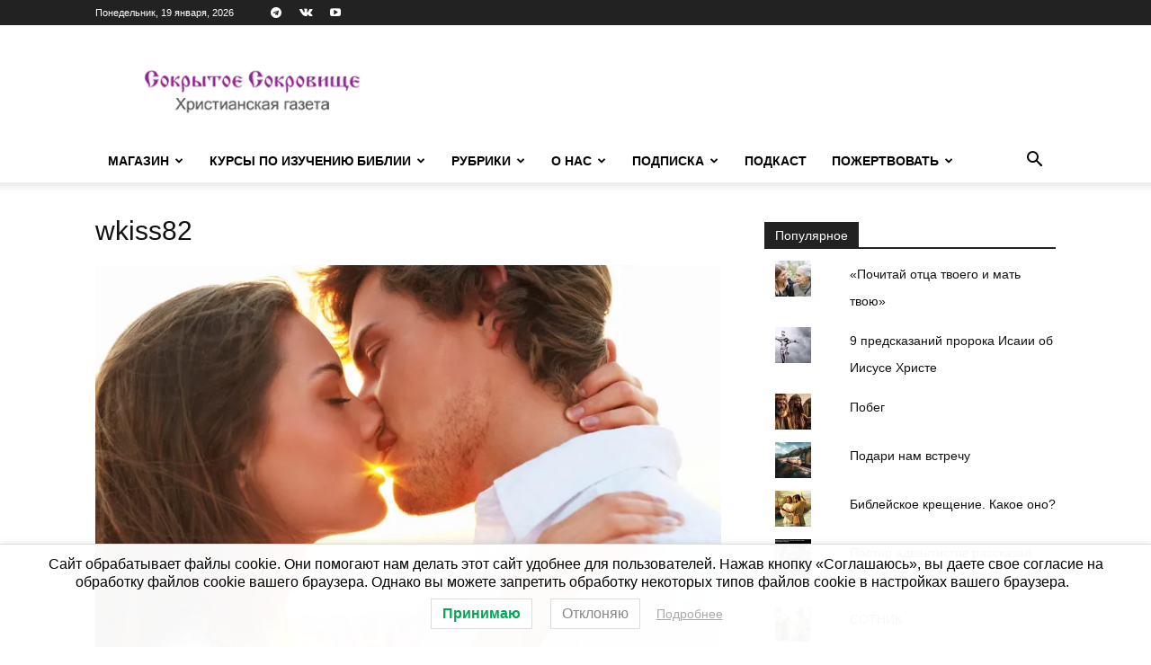

--- FILE ---
content_type: text/html; charset=UTF-8
request_url: https://sokrsokr.net/wkiss82/
body_size: 25561
content:
<!doctype html >
<!--[if IE 8]>    <html class="ie8" lang="en"> <![endif]-->
<!--[if IE 9]>    <html class="ie9" lang="en"> <![endif]-->
<!--[if gt IE 8]><!--> <html lang="ru-RU"> <!--<![endif]-->
<head>
    <title>wkiss82 | Сокрытое Сокровище</title>
    <meta charset="UTF-8" />
    <meta name="viewport" content="width=device-width, initial-scale=1.0">
    <link rel="pingback" href="https://sokrsokr.net/xmlrpc.php" />
    <script id="yookassa-own-payment-methods-head">
window.yookassaOwnPaymentMethods = ["yookassa_widget"];
</script>
<meta name='robots' content='max-image-preview:large' />
	<style>img:is([sizes="auto" i], [sizes^="auto," i]) { contain-intrinsic-size: 3000px 1500px }</style>
	<script>window._wca = window._wca || [];</script>
<link rel='dns-prefetch' href='//static.addtoany.com' />
<link rel='dns-prefetch' href='//stats.wp.com' />
<link rel='dns-prefetch' href='//fonts.googleapis.com' />
<link rel='dns-prefetch' href='//v0.wordpress.com' />
<link rel='preconnect' href='//i0.wp.com' />
<link rel="alternate" type="application/rss+xml" title="Сокрытое Сокровище &raquo; Лента" href="https://sokrsokr.net/feed/" />
<link rel="alternate" type="application/rss+xml" title="Сокрытое Сокровище &raquo; Лента комментариев" href="https://sokrsokr.net/comments/feed/" />
<link rel="alternate" type="application/rss+xml" title="Сокрытое Сокровище &raquo; Лента комментариев к &laquo;wkiss82&raquo;" href="https://sokrsokr.net/feed/?attachment_id=45828" />
<script type="text/javascript">
/* <![CDATA[ */
window._wpemojiSettings = {"baseUrl":"https:\/\/s.w.org\/images\/core\/emoji\/16.0.1\/72x72\/","ext":".png","svgUrl":"https:\/\/s.w.org\/images\/core\/emoji\/16.0.1\/svg\/","svgExt":".svg","source":{"concatemoji":"https:\/\/sokrsokr.net\/wp-includes\/js\/wp-emoji-release.min.js?ver=288720c8b0eafe4014792e460dfece98"}};
/*! This file is auto-generated */
!function(s,n){var o,i,e;function c(e){try{var t={supportTests:e,timestamp:(new Date).valueOf()};sessionStorage.setItem(o,JSON.stringify(t))}catch(e){}}function p(e,t,n){e.clearRect(0,0,e.canvas.width,e.canvas.height),e.fillText(t,0,0);var t=new Uint32Array(e.getImageData(0,0,e.canvas.width,e.canvas.height).data),a=(e.clearRect(0,0,e.canvas.width,e.canvas.height),e.fillText(n,0,0),new Uint32Array(e.getImageData(0,0,e.canvas.width,e.canvas.height).data));return t.every(function(e,t){return e===a[t]})}function u(e,t){e.clearRect(0,0,e.canvas.width,e.canvas.height),e.fillText(t,0,0);for(var n=e.getImageData(16,16,1,1),a=0;a<n.data.length;a++)if(0!==n.data[a])return!1;return!0}function f(e,t,n,a){switch(t){case"flag":return n(e,"\ud83c\udff3\ufe0f\u200d\u26a7\ufe0f","\ud83c\udff3\ufe0f\u200b\u26a7\ufe0f")?!1:!n(e,"\ud83c\udde8\ud83c\uddf6","\ud83c\udde8\u200b\ud83c\uddf6")&&!n(e,"\ud83c\udff4\udb40\udc67\udb40\udc62\udb40\udc65\udb40\udc6e\udb40\udc67\udb40\udc7f","\ud83c\udff4\u200b\udb40\udc67\u200b\udb40\udc62\u200b\udb40\udc65\u200b\udb40\udc6e\u200b\udb40\udc67\u200b\udb40\udc7f");case"emoji":return!a(e,"\ud83e\udedf")}return!1}function g(e,t,n,a){var r="undefined"!=typeof WorkerGlobalScope&&self instanceof WorkerGlobalScope?new OffscreenCanvas(300,150):s.createElement("canvas"),o=r.getContext("2d",{willReadFrequently:!0}),i=(o.textBaseline="top",o.font="600 32px Arial",{});return e.forEach(function(e){i[e]=t(o,e,n,a)}),i}function t(e){var t=s.createElement("script");t.src=e,t.defer=!0,s.head.appendChild(t)}"undefined"!=typeof Promise&&(o="wpEmojiSettingsSupports",i=["flag","emoji"],n.supports={everything:!0,everythingExceptFlag:!0},e=new Promise(function(e){s.addEventListener("DOMContentLoaded",e,{once:!0})}),new Promise(function(t){var n=function(){try{var e=JSON.parse(sessionStorage.getItem(o));if("object"==typeof e&&"number"==typeof e.timestamp&&(new Date).valueOf()<e.timestamp+604800&&"object"==typeof e.supportTests)return e.supportTests}catch(e){}return null}();if(!n){if("undefined"!=typeof Worker&&"undefined"!=typeof OffscreenCanvas&&"undefined"!=typeof URL&&URL.createObjectURL&&"undefined"!=typeof Blob)try{var e="postMessage("+g.toString()+"("+[JSON.stringify(i),f.toString(),p.toString(),u.toString()].join(",")+"));",a=new Blob([e],{type:"text/javascript"}),r=new Worker(URL.createObjectURL(a),{name:"wpTestEmojiSupports"});return void(r.onmessage=function(e){c(n=e.data),r.terminate(),t(n)})}catch(e){}c(n=g(i,f,p,u))}t(n)}).then(function(e){for(var t in e)n.supports[t]=e[t],n.supports.everything=n.supports.everything&&n.supports[t],"flag"!==t&&(n.supports.everythingExceptFlag=n.supports.everythingExceptFlag&&n.supports[t]);n.supports.everythingExceptFlag=n.supports.everythingExceptFlag&&!n.supports.flag,n.DOMReady=!1,n.readyCallback=function(){n.DOMReady=!0}}).then(function(){return e}).then(function(){var e;n.supports.everything||(n.readyCallback(),(e=n.source||{}).concatemoji?t(e.concatemoji):e.wpemoji&&e.twemoji&&(t(e.twemoji),t(e.wpemoji)))}))}((window,document),window._wpemojiSettings);
/* ]]> */
</script>
<style id='wp-emoji-styles-inline-css' type='text/css'>

	img.wp-smiley, img.emoji {
		display: inline !important;
		border: none !important;
		box-shadow: none !important;
		height: 1em !important;
		width: 1em !important;
		margin: 0 0.07em !important;
		vertical-align: -0.1em !important;
		background: none !important;
		padding: 0 !important;
	}
</style>
<style id='classic-theme-styles-inline-css' type='text/css'>
/*! This file is auto-generated */
.wp-block-button__link{color:#fff;background-color:#32373c;border-radius:9999px;box-shadow:none;text-decoration:none;padding:calc(.667em + 2px) calc(1.333em + 2px);font-size:1.125em}.wp-block-file__button{background:#32373c;color:#fff;text-decoration:none}
</style>
<link rel='stylesheet' id='mediaelement-css' href='https://sokrsokr.net/wp-includes/js/mediaelement/mediaelementplayer-legacy.min.css?ver=4.2.17' type='text/css' media='all' />
<link rel='stylesheet' id='wp-mediaelement-css' href='https://sokrsokr.net/wp-includes/js/mediaelement/wp-mediaelement.min.css?ver=288720c8b0eafe4014792e460dfece98' type='text/css' media='all' />
<style id='jetpack-sharing-buttons-style-inline-css' type='text/css'>
.jetpack-sharing-buttons__services-list{display:flex;flex-direction:row;flex-wrap:wrap;gap:0;list-style-type:none;margin:5px;padding:0}.jetpack-sharing-buttons__services-list.has-small-icon-size{font-size:12px}.jetpack-sharing-buttons__services-list.has-normal-icon-size{font-size:16px}.jetpack-sharing-buttons__services-list.has-large-icon-size{font-size:24px}.jetpack-sharing-buttons__services-list.has-huge-icon-size{font-size:36px}@media print{.jetpack-sharing-buttons__services-list{display:none!important}}.editor-styles-wrapper .wp-block-jetpack-sharing-buttons{gap:0;padding-inline-start:0}ul.jetpack-sharing-buttons__services-list.has-background{padding:1.25em 2.375em}
</style>
<style id='global-styles-inline-css' type='text/css'>
:root{--wp--preset--aspect-ratio--square: 1;--wp--preset--aspect-ratio--4-3: 4/3;--wp--preset--aspect-ratio--3-4: 3/4;--wp--preset--aspect-ratio--3-2: 3/2;--wp--preset--aspect-ratio--2-3: 2/3;--wp--preset--aspect-ratio--16-9: 16/9;--wp--preset--aspect-ratio--9-16: 9/16;--wp--preset--color--black: #000000;--wp--preset--color--cyan-bluish-gray: #abb8c3;--wp--preset--color--white: #ffffff;--wp--preset--color--pale-pink: #f78da7;--wp--preset--color--vivid-red: #cf2e2e;--wp--preset--color--luminous-vivid-orange: #ff6900;--wp--preset--color--luminous-vivid-amber: #fcb900;--wp--preset--color--light-green-cyan: #7bdcb5;--wp--preset--color--vivid-green-cyan: #00d084;--wp--preset--color--pale-cyan-blue: #8ed1fc;--wp--preset--color--vivid-cyan-blue: #0693e3;--wp--preset--color--vivid-purple: #9b51e0;--wp--preset--gradient--vivid-cyan-blue-to-vivid-purple: linear-gradient(135deg,rgba(6,147,227,1) 0%,rgb(155,81,224) 100%);--wp--preset--gradient--light-green-cyan-to-vivid-green-cyan: linear-gradient(135deg,rgb(122,220,180) 0%,rgb(0,208,130) 100%);--wp--preset--gradient--luminous-vivid-amber-to-luminous-vivid-orange: linear-gradient(135deg,rgba(252,185,0,1) 0%,rgba(255,105,0,1) 100%);--wp--preset--gradient--luminous-vivid-orange-to-vivid-red: linear-gradient(135deg,rgba(255,105,0,1) 0%,rgb(207,46,46) 100%);--wp--preset--gradient--very-light-gray-to-cyan-bluish-gray: linear-gradient(135deg,rgb(238,238,238) 0%,rgb(169,184,195) 100%);--wp--preset--gradient--cool-to-warm-spectrum: linear-gradient(135deg,rgb(74,234,220) 0%,rgb(151,120,209) 20%,rgb(207,42,186) 40%,rgb(238,44,130) 60%,rgb(251,105,98) 80%,rgb(254,248,76) 100%);--wp--preset--gradient--blush-light-purple: linear-gradient(135deg,rgb(255,206,236) 0%,rgb(152,150,240) 100%);--wp--preset--gradient--blush-bordeaux: linear-gradient(135deg,rgb(254,205,165) 0%,rgb(254,45,45) 50%,rgb(107,0,62) 100%);--wp--preset--gradient--luminous-dusk: linear-gradient(135deg,rgb(255,203,112) 0%,rgb(199,81,192) 50%,rgb(65,88,208) 100%);--wp--preset--gradient--pale-ocean: linear-gradient(135deg,rgb(255,245,203) 0%,rgb(182,227,212) 50%,rgb(51,167,181) 100%);--wp--preset--gradient--electric-grass: linear-gradient(135deg,rgb(202,248,128) 0%,rgb(113,206,126) 100%);--wp--preset--gradient--midnight: linear-gradient(135deg,rgb(2,3,129) 0%,rgb(40,116,252) 100%);--wp--preset--font-size--small: 11px;--wp--preset--font-size--medium: 20px;--wp--preset--font-size--large: 32px;--wp--preset--font-size--x-large: 42px;--wp--preset--font-size--regular: 15px;--wp--preset--font-size--larger: 50px;--wp--preset--spacing--20: 0.44rem;--wp--preset--spacing--30: 0.67rem;--wp--preset--spacing--40: 1rem;--wp--preset--spacing--50: 1.5rem;--wp--preset--spacing--60: 2.25rem;--wp--preset--spacing--70: 3.38rem;--wp--preset--spacing--80: 5.06rem;--wp--preset--shadow--natural: 6px 6px 9px rgba(0, 0, 0, 0.2);--wp--preset--shadow--deep: 12px 12px 50px rgba(0, 0, 0, 0.4);--wp--preset--shadow--sharp: 6px 6px 0px rgba(0, 0, 0, 0.2);--wp--preset--shadow--outlined: 6px 6px 0px -3px rgba(255, 255, 255, 1), 6px 6px rgba(0, 0, 0, 1);--wp--preset--shadow--crisp: 6px 6px 0px rgba(0, 0, 0, 1);}:where(.is-layout-flex){gap: 0.5em;}:where(.is-layout-grid){gap: 0.5em;}body .is-layout-flex{display: flex;}.is-layout-flex{flex-wrap: wrap;align-items: center;}.is-layout-flex > :is(*, div){margin: 0;}body .is-layout-grid{display: grid;}.is-layout-grid > :is(*, div){margin: 0;}:where(.wp-block-columns.is-layout-flex){gap: 2em;}:where(.wp-block-columns.is-layout-grid){gap: 2em;}:where(.wp-block-post-template.is-layout-flex){gap: 1.25em;}:where(.wp-block-post-template.is-layout-grid){gap: 1.25em;}.has-black-color{color: var(--wp--preset--color--black) !important;}.has-cyan-bluish-gray-color{color: var(--wp--preset--color--cyan-bluish-gray) !important;}.has-white-color{color: var(--wp--preset--color--white) !important;}.has-pale-pink-color{color: var(--wp--preset--color--pale-pink) !important;}.has-vivid-red-color{color: var(--wp--preset--color--vivid-red) !important;}.has-luminous-vivid-orange-color{color: var(--wp--preset--color--luminous-vivid-orange) !important;}.has-luminous-vivid-amber-color{color: var(--wp--preset--color--luminous-vivid-amber) !important;}.has-light-green-cyan-color{color: var(--wp--preset--color--light-green-cyan) !important;}.has-vivid-green-cyan-color{color: var(--wp--preset--color--vivid-green-cyan) !important;}.has-pale-cyan-blue-color{color: var(--wp--preset--color--pale-cyan-blue) !important;}.has-vivid-cyan-blue-color{color: var(--wp--preset--color--vivid-cyan-blue) !important;}.has-vivid-purple-color{color: var(--wp--preset--color--vivid-purple) !important;}.has-black-background-color{background-color: var(--wp--preset--color--black) !important;}.has-cyan-bluish-gray-background-color{background-color: var(--wp--preset--color--cyan-bluish-gray) !important;}.has-white-background-color{background-color: var(--wp--preset--color--white) !important;}.has-pale-pink-background-color{background-color: var(--wp--preset--color--pale-pink) !important;}.has-vivid-red-background-color{background-color: var(--wp--preset--color--vivid-red) !important;}.has-luminous-vivid-orange-background-color{background-color: var(--wp--preset--color--luminous-vivid-orange) !important;}.has-luminous-vivid-amber-background-color{background-color: var(--wp--preset--color--luminous-vivid-amber) !important;}.has-light-green-cyan-background-color{background-color: var(--wp--preset--color--light-green-cyan) !important;}.has-vivid-green-cyan-background-color{background-color: var(--wp--preset--color--vivid-green-cyan) !important;}.has-pale-cyan-blue-background-color{background-color: var(--wp--preset--color--pale-cyan-blue) !important;}.has-vivid-cyan-blue-background-color{background-color: var(--wp--preset--color--vivid-cyan-blue) !important;}.has-vivid-purple-background-color{background-color: var(--wp--preset--color--vivid-purple) !important;}.has-black-border-color{border-color: var(--wp--preset--color--black) !important;}.has-cyan-bluish-gray-border-color{border-color: var(--wp--preset--color--cyan-bluish-gray) !important;}.has-white-border-color{border-color: var(--wp--preset--color--white) !important;}.has-pale-pink-border-color{border-color: var(--wp--preset--color--pale-pink) !important;}.has-vivid-red-border-color{border-color: var(--wp--preset--color--vivid-red) !important;}.has-luminous-vivid-orange-border-color{border-color: var(--wp--preset--color--luminous-vivid-orange) !important;}.has-luminous-vivid-amber-border-color{border-color: var(--wp--preset--color--luminous-vivid-amber) !important;}.has-light-green-cyan-border-color{border-color: var(--wp--preset--color--light-green-cyan) !important;}.has-vivid-green-cyan-border-color{border-color: var(--wp--preset--color--vivid-green-cyan) !important;}.has-pale-cyan-blue-border-color{border-color: var(--wp--preset--color--pale-cyan-blue) !important;}.has-vivid-cyan-blue-border-color{border-color: var(--wp--preset--color--vivid-cyan-blue) !important;}.has-vivid-purple-border-color{border-color: var(--wp--preset--color--vivid-purple) !important;}.has-vivid-cyan-blue-to-vivid-purple-gradient-background{background: var(--wp--preset--gradient--vivid-cyan-blue-to-vivid-purple) !important;}.has-light-green-cyan-to-vivid-green-cyan-gradient-background{background: var(--wp--preset--gradient--light-green-cyan-to-vivid-green-cyan) !important;}.has-luminous-vivid-amber-to-luminous-vivid-orange-gradient-background{background: var(--wp--preset--gradient--luminous-vivid-amber-to-luminous-vivid-orange) !important;}.has-luminous-vivid-orange-to-vivid-red-gradient-background{background: var(--wp--preset--gradient--luminous-vivid-orange-to-vivid-red) !important;}.has-very-light-gray-to-cyan-bluish-gray-gradient-background{background: var(--wp--preset--gradient--very-light-gray-to-cyan-bluish-gray) !important;}.has-cool-to-warm-spectrum-gradient-background{background: var(--wp--preset--gradient--cool-to-warm-spectrum) !important;}.has-blush-light-purple-gradient-background{background: var(--wp--preset--gradient--blush-light-purple) !important;}.has-blush-bordeaux-gradient-background{background: var(--wp--preset--gradient--blush-bordeaux) !important;}.has-luminous-dusk-gradient-background{background: var(--wp--preset--gradient--luminous-dusk) !important;}.has-pale-ocean-gradient-background{background: var(--wp--preset--gradient--pale-ocean) !important;}.has-electric-grass-gradient-background{background: var(--wp--preset--gradient--electric-grass) !important;}.has-midnight-gradient-background{background: var(--wp--preset--gradient--midnight) !important;}.has-small-font-size{font-size: var(--wp--preset--font-size--small) !important;}.has-medium-font-size{font-size: var(--wp--preset--font-size--medium) !important;}.has-large-font-size{font-size: var(--wp--preset--font-size--large) !important;}.has-x-large-font-size{font-size: var(--wp--preset--font-size--x-large) !important;}
:where(.wp-block-post-template.is-layout-flex){gap: 1.25em;}:where(.wp-block-post-template.is-layout-grid){gap: 1.25em;}
:where(.wp-block-columns.is-layout-flex){gap: 2em;}:where(.wp-block-columns.is-layout-grid){gap: 2em;}
:root :where(.wp-block-pullquote){font-size: 1.5em;line-height: 1.6;}
</style>
<link rel='stylesheet' id='woocommerce-layout-css' href='https://sokrsokr.net/wp-content/plugins/woocommerce/assets/css/woocommerce-layout.css?ver=10.2.2' type='text/css' media='all' />
<style id='woocommerce-layout-inline-css' type='text/css'>

	.infinite-scroll .woocommerce-pagination {
		display: none;
	}
</style>
<link rel='stylesheet' id='woocommerce-smallscreen-css' href='https://sokrsokr.net/wp-content/plugins/woocommerce/assets/css/woocommerce-smallscreen.css?ver=10.2.2' type='text/css' media='only screen and (max-width: 768px)' />
<link rel='stylesheet' id='woocommerce-general-css' href='https://sokrsokr.net/wp-content/plugins/woocommerce/assets/css/woocommerce.css?ver=10.2.2' type='text/css' media='all' />
<style id='woocommerce-inline-inline-css' type='text/css'>
.woocommerce form .form-row .required { visibility: visible; }
</style>
<link rel='stylesheet' id='lwpcng-main-css' href='https://sokrsokr.net/wp-content/plugins/luckywp-cookie-notice-gdpr/front/assets/main.min.css?ver=1.2.1' type='text/css' media='all' />
<link rel='stylesheet' id='brands-styles-css' href='https://sokrsokr.net/wp-content/plugins/woocommerce/assets/css/brands.css?ver=10.2.2' type='text/css' media='all' />
<link rel='stylesheet' id='wc-russian-post-checkout-style-css' href='https://sokrsokr.net/wp-content/plugins/woodev-russian-post/assets/css/frontend/checkout.css?ver=1.2.5.2' type='text/css' media='all' />
<link rel='stylesheet' id='td-plugin-multi-purpose-css' href='https://sokrsokr.net/wp-content/plugins/td-composer/td-multi-purpose/style.css?ver=492e3cf54bd42df3b24a3de8e2307cafx' type='text/css' media='all' />
<link rel='stylesheet' id='google-fonts-style-css' href='https://fonts.googleapis.com/css?family=Barlow%3A500%2C400&#038;display=swap&#038;ver=12.7.1' type='text/css' media='all' />
<link rel='stylesheet' id='td-theme-css' href='https://sokrsokr.net/wp-content/themes/Newspaper/style.css?ver=12.7.1' type='text/css' media='all' />
<style id='td-theme-inline-css' type='text/css'>@media (max-width:767px){.td-header-desktop-wrap{display:none}}@media (min-width:767px){.td-header-mobile-wrap{display:none}}</style>
<link rel='stylesheet' id='td-theme-child-css' href='https://sokrsokr.net/wp-content/themes/Newspaper_child/style.css?ver=12.7.1c' type='text/css' media='all' />
<link rel='stylesheet' id='td-theme-woo-css' href='https://sokrsokr.net/wp-content/themes/Newspaper/style-woocommerce.css?ver=9.0c' type='text/css' media='all' />
<link rel='stylesheet' id='addtoany-css' href='https://sokrsokr.net/wp-content/plugins/add-to-any/addtoany.min.css?ver=1.16' type='text/css' media='all' />
<link rel='stylesheet' id='td-legacy-framework-front-style-css' href='https://sokrsokr.net/wp-content/plugins/td-composer/legacy/Newspaper/assets/css/td_legacy_main.css?ver=492e3cf54bd42df3b24a3de8e2307cafx' type='text/css' media='all' />
<link rel='stylesheet' id='td-legacy-framework-woo-style-css' href='https://sokrsokr.net/wp-content/plugins/td-composer/legacy/Newspaper/assets/css/td_legacy_woocommerce.css?ver=288720c8b0eafe4014792e460dfece98' type='text/css' media='all' />
<link rel='stylesheet' id='td-standard-pack-framework-front-style-css' href='https://sokrsokr.net/wp-content/plugins/td-standard-pack/Newspaper/assets/css/td_standard_pack_main.css?ver=8ae1459a1d876d507918f73cef68310e' type='text/css' media='all' />
<link rel='stylesheet' id='tdb_style_cloud_templates_front-css' href='https://sokrsokr.net/wp-content/plugins/td-cloud-library/assets/css/tdb_main.css?ver=d578089f160957352b9b4ca6d880fd8f' type='text/css' media='all' />
<script type="text/javascript" id="addtoany-core-js-before">
/* <![CDATA[ */
window.a2a_config=window.a2a_config||{};a2a_config.callbacks=[];a2a_config.overlays=[];a2a_config.templates={};a2a_localize = {
	Share: "Отправить",
	Save: "Сохранить",
	Subscribe: "Подписаться",
	Email: "E-mail",
	Bookmark: "В закладки!",
	ShowAll: "Показать все",
	ShowLess: "Показать остальное",
	FindServices: "Найти сервис(ы)",
	FindAnyServiceToAddTo: "Найти сервис и добавить",
	PoweredBy: "Работает на",
	ShareViaEmail: "Поделиться по электронной почте",
	SubscribeViaEmail: "Подписаться по электронной почте",
	BookmarkInYourBrowser: "Добавить в закладки",
	BookmarkInstructions: "Нажмите Ctrl+D или \u2318+D, чтобы добавить страницу в закладки",
	AddToYourFavorites: "Добавить в Избранное",
	SendFromWebOrProgram: "Отправлять с любого email-адреса или email-программы",
	EmailProgram: "Почтовая программа",
	More: "Подробнее&#8230;",
	ThanksForSharing: "Спасибо, что поделились!",
	ThanksForFollowing: "Спасибо за подписку!"
};
/* ]]> */
</script>
<script type="text/javascript" defer src="https://static.addtoany.com/menu/page.js" id="addtoany-core-js"></script>
<script type="text/javascript" src="https://sokrsokr.net/wp-includes/js/jquery/jquery.min.js?ver=3.7.1" id="jquery-core-js"></script>
<script type="text/javascript" src="https://sokrsokr.net/wp-includes/js/jquery/jquery-migrate.min.js?ver=3.4.1" id="jquery-migrate-js"></script>
<script type="text/javascript" defer src="https://sokrsokr.net/wp-content/plugins/add-to-any/addtoany.min.js?ver=1.1" id="addtoany-jquery-js"></script>
<script type="text/javascript" src="https://sokrsokr.net/wp-content/plugins/woocommerce/assets/js/jquery-blockui/jquery.blockUI.min.js?ver=2.7.0-wc.10.2.2" id="jquery-blockui-js" defer="defer" data-wp-strategy="defer"></script>
<script type="text/javascript" id="wc-add-to-cart-js-extra">
/* <![CDATA[ */
var wc_add_to_cart_params = {"ajax_url":"\/wp-admin\/admin-ajax.php","wc_ajax_url":"\/?wc-ajax=%%endpoint%%","i18n_view_cart":"\u041f\u0440\u043e\u0441\u043c\u043e\u0442\u0440 \u043a\u043e\u0440\u0437\u0438\u043d\u044b","cart_url":"https:\/\/sokrsokr.net\/cart\/","is_cart":"","cart_redirect_after_add":"no"};
/* ]]> */
</script>
<script type="text/javascript" src="https://sokrsokr.net/wp-content/plugins/woocommerce/assets/js/frontend/add-to-cart.min.js?ver=10.2.2" id="wc-add-to-cart-js" defer="defer" data-wp-strategy="defer"></script>
<script type="text/javascript" src="https://sokrsokr.net/wp-content/plugins/woocommerce/assets/js/js-cookie/js.cookie.min.js?ver=2.1.4-wc.10.2.2" id="js-cookie-js" defer="defer" data-wp-strategy="defer"></script>
<script type="text/javascript" id="woocommerce-js-extra">
/* <![CDATA[ */
var woocommerce_params = {"ajax_url":"\/wp-admin\/admin-ajax.php","wc_ajax_url":"\/?wc-ajax=%%endpoint%%","i18n_password_show":"\u041f\u043e\u043a\u0430\u0437\u0430\u0442\u044c \u043f\u0430\u0440\u043e\u043b\u044c","i18n_password_hide":"\u0421\u043a\u0440\u044b\u0442\u044c \u043f\u0430\u0440\u043e\u043b\u044c"};
/* ]]> */
</script>
<script type="text/javascript" src="https://sokrsokr.net/wp-content/plugins/woocommerce/assets/js/frontend/woocommerce.min.js?ver=10.2.2" id="woocommerce-js" defer="defer" data-wp-strategy="defer"></script>
<script type="text/javascript" src="https://sokrsokr.net/wp-content/plugins/luckywp-cookie-notice-gdpr/front/assets/main.min.js?ver=1.2.1" id="lwpcng-main-js"></script>
<script type="text/javascript" src="https://stats.wp.com/s-202604.js" id="woocommerce-analytics-js" defer="defer" data-wp-strategy="defer"></script>
<link rel="https://api.w.org/" href="https://sokrsokr.net/wp-json/" /><link rel="alternate" title="JSON" type="application/json" href="https://sokrsokr.net/wp-json/wp/v2/media/45828" /><link rel="alternate" title="oEmbed (JSON)" type="application/json+oembed" href="https://sokrsokr.net/wp-json/oembed/1.0/embed?url=https%3A%2F%2Fsokrsokr.net%2Fwkiss82%2F" />
<link rel="alternate" title="oEmbed (XML)" type="text/xml+oembed" href="https://sokrsokr.net/wp-json/oembed/1.0/embed?url=https%3A%2F%2Fsokrsokr.net%2Fwkiss82%2F&#038;format=xml" />
	<style>img#wpstats{display:none}</style>
		    <script>
        window.tdb_global_vars = {"wpRestUrl":"https:\/\/sokrsokr.net\/wp-json\/","permalinkStructure":"\/%postname%\/"};
        window.tdb_p_autoload_vars = {"isAjax":false,"isAdminBarShowing":false,"autoloadStatus":"off","origPostEditUrl":null};
    </script>
    
    <style id="tdb-global-colors">:root{--lc-contrast-co1:#ffd988;--lc-contrast-co2:#f5ad5f;--lc-white:#FFFFFF;--lc-lgrey:#EDEEEE;--lc-lgrey-c1:#cedfea;--lc-mgrey:#C1C6CA;--lc-primary:#48b0f2;--lc-lprimary:#94d5ff;--lc-dprimary:#007ac8;--lc-black:#18242c;--lc-greyish:#EEF0F4;--lc-dark-blue:#0F4A71;--lc-dark-grey:#969FA4;--lc-darker-blue:#0D3A55;--doc-custom-color-1:#3A454E;--doc-custom-color-2:#2CC8B3;--doc-custom-color-3:#9BA1A8;--doc-custom-color-4:#EFF3F4;--doc-custom-color-5:#F7F9F9}</style>

    
	            <style id="tdb-global-fonts">
                
:root{--sans-serif:Barlow;--serif:Faustina;--doc-global-font-1:Outfit;}
            </style>
            	<noscript><style>.woocommerce-product-gallery{ opacity: 1 !important; }</style></noscript>
	
<!-- Jetpack Open Graph Tags -->
<meta property="og:type" content="article" />
<meta property="og:title" content="wkiss82" />
<meta property="og:url" content="https://sokrsokr.net/wkiss82/" />
<meta property="og:description" content="Посмотрите запись, чтобы узнать подробности." />
<meta property="article:published_time" content="2016-06-15T15:01:19+00:00" />
<meta property="article:modified_time" content="2016-06-15T15:01:19+00:00" />
<meta property="og:site_name" content="Сокрытое Сокровище" />
<meta property="og:image" content="https://sokrsokr.net/wp-content/uploads/2016/06/wkiss82.jpg" />
<meta property="og:image:alt" content="" />
<meta property="og:locale" content="ru_RU" />
<meta name="twitter:text:title" content="wkiss82" />
<meta name="twitter:image" content="https://i0.wp.com/sokrsokr.net/wp-content/uploads/2016/06/wkiss82.jpg?fit=800%2C500&#038;ssl=1&#038;w=640" />
<meta name="twitter:card" content="summary_large_image" />
<meta name="twitter:description" content="Посмотрите запись, чтобы узнать подробности." />

<!-- End Jetpack Open Graph Tags -->

<!-- JS generated by theme -->

<script type="text/javascript" id="td-generated-header-js">
    
    

	    var tdBlocksArray = []; //here we store all the items for the current page

	    // td_block class - each ajax block uses a object of this class for requests
	    function tdBlock() {
		    this.id = '';
		    this.block_type = 1; //block type id (1-234 etc)
		    this.atts = '';
		    this.td_column_number = '';
		    this.td_current_page = 1; //
		    this.post_count = 0; //from wp
		    this.found_posts = 0; //from wp
		    this.max_num_pages = 0; //from wp
		    this.td_filter_value = ''; //current live filter value
		    this.is_ajax_running = false;
		    this.td_user_action = ''; // load more or infinite loader (used by the animation)
		    this.header_color = '';
		    this.ajax_pagination_infinite_stop = ''; //show load more at page x
	    }

        // td_js_generator - mini detector
        ( function () {
            var htmlTag = document.getElementsByTagName("html")[0];

	        if ( navigator.userAgent.indexOf("MSIE 10.0") > -1 ) {
                htmlTag.className += ' ie10';
            }

            if ( !!navigator.userAgent.match(/Trident.*rv\:11\./) ) {
                htmlTag.className += ' ie11';
            }

	        if ( navigator.userAgent.indexOf("Edge") > -1 ) {
                htmlTag.className += ' ieEdge';
            }

            if ( /(iPad|iPhone|iPod)/g.test(navigator.userAgent) ) {
                htmlTag.className += ' td-md-is-ios';
            }

            var user_agent = navigator.userAgent.toLowerCase();
            if ( user_agent.indexOf("android") > -1 ) {
                htmlTag.className += ' td-md-is-android';
            }

            if ( -1 !== navigator.userAgent.indexOf('Mac OS X')  ) {
                htmlTag.className += ' td-md-is-os-x';
            }

            if ( /chrom(e|ium)/.test(navigator.userAgent.toLowerCase()) ) {
               htmlTag.className += ' td-md-is-chrome';
            }

            if ( -1 !== navigator.userAgent.indexOf('Firefox') ) {
                htmlTag.className += ' td-md-is-firefox';
            }

            if ( -1 !== navigator.userAgent.indexOf('Safari') && -1 === navigator.userAgent.indexOf('Chrome') ) {
                htmlTag.className += ' td-md-is-safari';
            }

            if( -1 !== navigator.userAgent.indexOf('IEMobile') ){
                htmlTag.className += ' td-md-is-iemobile';
            }

        })();

        var tdLocalCache = {};

        ( function () {
            "use strict";

            tdLocalCache = {
                data: {},
                remove: function (resource_id) {
                    delete tdLocalCache.data[resource_id];
                },
                exist: function (resource_id) {
                    return tdLocalCache.data.hasOwnProperty(resource_id) && tdLocalCache.data[resource_id] !== null;
                },
                get: function (resource_id) {
                    return tdLocalCache.data[resource_id];
                },
                set: function (resource_id, cachedData) {
                    tdLocalCache.remove(resource_id);
                    tdLocalCache.data[resource_id] = cachedData;
                }
            };
        })();

    
    
var td_viewport_interval_list=[{"limitBottom":767,"sidebarWidth":228},{"limitBottom":1018,"sidebarWidth":300},{"limitBottom":1140,"sidebarWidth":324}];
var td_animation_stack_effect="type1";
var tds_animation_stack=true;
var td_animation_stack_specific_selectors=".entry-thumb, img[class*=\"wp-image-\"], a.td-sml-link-to-image > img, .td-lazy-img";
var td_animation_stack_general_selectors=".td-animation-stack .entry-thumb, .post .entry-thumb, .post img[class*=\"wp-image-\"], .post a.td-sml-link-to-image > img, .td-animation-stack .td-lazy-img";
var tds_general_modal_image="yes";
var tds_video_scroll="enabled";
var tds_video_playing_one="enabled";
var tds_video_pause_hidden="enabled";
var tds_video_lazy="enabled";
var tdc_is_installed="yes";
var tdc_domain_active=false;
var td_ajax_url="https:\/\/sokrsokr.net\/wp-admin\/admin-ajax.php?td_theme_name=Newspaper&v=12.7.1";
var td_get_template_directory_uri="https:\/\/sokrsokr.net\/wp-content\/plugins\/td-composer\/legacy\/common";
var tds_snap_menu="snap";
var tds_logo_on_sticky="";
var tds_header_style="";
var td_please_wait="\u041f\u043e\u0436\u0430\u043b\u0443\u0439\u0441\u0442\u0430, \u043f\u043e\u0434\u043e\u0436\u0434\u0438\u0442\u0435...";
var td_email_user_pass_incorrect="\u041d\u0435\u0432\u0435\u0440\u043d\u043e\u0435 \u0438\u043c\u044f \u043f\u043e\u043b\u044c\u0437\u043e\u0432\u0430\u0442\u0435\u043b\u044f \u0438\u043b\u0438 \u043f\u0430\u0440\u043e\u043b\u044c!";
var td_email_user_incorrect="\u041d\u0435\u0432\u0435\u0440\u043d\u044b\u0439 \u0430\u0434\u0440\u0435\u0441 \u044d\u043b\u0435\u043a\u0442\u0440\u043e\u043d\u043d\u043e\u0439 \u043f\u043e\u0447\u0442\u044b \u0438\u043b\u0438 \u043f\u0430\u0440\u043e\u043b\u044c!";
var td_email_incorrect="\u041d\u0435\u0432\u0435\u0440\u043d\u044b\u0439 \u0430\u0434\u0440\u0435\u0441 \u044d\u043b\u0435\u043a\u0442\u0440\u043e\u043d\u043d\u043e\u0439 \u043f\u043e\u0447\u0442\u044b!";
var td_user_incorrect="Username incorrect!";
var td_email_user_empty="Email or username empty!";
var td_pass_empty="Pass empty!";
var td_pass_pattern_incorrect="Invalid Pass Pattern!";
var td_retype_pass_incorrect="Retyped Pass incorrect!";
var tds_more_articles_on_post_enable="show";
var tds_more_articles_on_post_time_to_wait="3";
var tds_more_articles_on_post_pages_distance_from_top=0;
var tds_captcha="";
var tds_theme_color_site_wide="#9b4be5";
var tds_smart_sidebar="enabled";
var tdThemeName="Newspaper";
var tdThemeNameWl="Newspaper";
var td_magnific_popup_translation_tPrev="\u041f\u0440\u0435\u0434\u044b\u0434\u0443\u0449\u0438\u0439 (\u041a\u043d\u043e\u043f\u043a\u0430 \u0432\u043b\u0435\u0432\u043e)";
var td_magnific_popup_translation_tNext="\u0421\u043b\u0435\u0434\u0443\u044e\u0449\u0438\u0439 (\u041a\u043d\u043e\u043f\u043a\u0430 \u0432\u043f\u0440\u0430\u0432\u043e)";
var td_magnific_popup_translation_tCounter="%curr% \u0438\u0437 %total%";
var td_magnific_popup_translation_ajax_tError="\u0421\u043e\u0434\u0435\u0440\u0436\u0438\u043c\u043e\u0435 %url% \u043d\u0435 \u043c\u043e\u0436\u0435\u0442 \u0431\u044b\u0442\u044c \u0437\u0430\u0433\u0440\u0443\u0436\u0435\u043d\u043e.";
var td_magnific_popup_translation_image_tError="\u0418\u0437\u043e\u0431\u0440\u0430\u0436\u0435\u043d\u0438\u0435 #%curr% \u043d\u0435 \u0443\u0434\u0430\u043b\u043e\u0441\u044c \u0437\u0430\u0433\u0440\u0443\u0437\u0438\u0442\u044c.";
var tdBlockNonce="75692bbead";
var tdMobileMenu="enabled";
var tdMobileSearch="enabled";
var tdDateNamesI18n={"month_names":["\u042f\u043d\u0432\u0430\u0440\u044c","\u0424\u0435\u0432\u0440\u0430\u043b\u044c","\u041c\u0430\u0440\u0442","\u0410\u043f\u0440\u0435\u043b\u044c","\u041c\u0430\u0439","\u0418\u044e\u043d\u044c","\u0418\u044e\u043b\u044c","\u0410\u0432\u0433\u0443\u0441\u0442","\u0421\u0435\u043d\u0442\u044f\u0431\u0440\u044c","\u041e\u043a\u0442\u044f\u0431\u0440\u044c","\u041d\u043e\u044f\u0431\u0440\u044c","\u0414\u0435\u043a\u0430\u0431\u0440\u044c"],"month_names_short":["\u042f\u043d\u0432","\u0424\u0435\u0432","\u041c\u0430\u0440","\u0410\u043f\u0440","\u041c\u0430\u0439","\u0418\u044e\u043d","\u0418\u044e\u043b","\u0410\u0432\u0433","\u0421\u0435\u043d","\u041e\u043a\u0442","\u041d\u043e\u044f","\u0414\u0435\u043a"],"day_names":["\u0412\u043e\u0441\u043a\u0440\u0435\u0441\u0435\u043d\u044c\u0435","\u041f\u043e\u043d\u0435\u0434\u0435\u043b\u044c\u043d\u0438\u043a","\u0412\u0442\u043e\u0440\u043d\u0438\u043a","\u0421\u0440\u0435\u0434\u0430","\u0427\u0435\u0442\u0432\u0435\u0440\u0433","\u041f\u044f\u0442\u043d\u0438\u0446\u0430","\u0421\u0443\u0431\u0431\u043e\u0442\u0430"],"day_names_short":["\u0412\u0441","\u041f\u043d","\u0412\u0442","\u0421\u0440","\u0427\u0442","\u041f\u0442","\u0421\u0431"]};
var tdb_modal_confirm="\u0441\u043e\u0445\u0440\u0430\u043d\u044f\u0442\u044c";
var tdb_modal_cancel="\u043e\u0442\u043c\u0435\u043d\u0430";
var tdb_modal_confirm_alt="\u0434\u0430";
var tdb_modal_cancel_alt="\u043d\u0435\u0442";
var td_deploy_mode="deploy";
var td_ad_background_click_link="";
var td_ad_background_click_target="";
</script>


<!-- Header style compiled by theme -->

<style>.td-page-content p,.td-page-content li,.td-page-content .td_block_text_with_title,.wpb_text_column p{line-height:22px}:root{--td_excl_label:'ЭКСКЛЮЗИВНЫЙ';--td_theme_color:#9b4be5;--td_slider_text:rgba(155,75,229,0.7)}.td-header-style-12 .td-header-menu-wrap-full,.td-header-style-12 .td-affix,.td-grid-style-1.td-hover-1 .td-big-grid-post:hover .td-post-category,.td-grid-style-5.td-hover-1 .td-big-grid-post:hover .td-post-category,.td_category_template_3 .td-current-sub-category,.td_category_template_8 .td-category-header .td-category a.td-current-sub-category,.td_category_template_4 .td-category-siblings .td-category a:hover,.td_block_big_grid_9.td-grid-style-1 .td-post-category,.td_block_big_grid_9.td-grid-style-5 .td-post-category,.td-grid-style-6.td-hover-1 .td-module-thumb:after,.tdm-menu-active-style5 .td-header-menu-wrap .sf-menu>.current-menu-item>a,.tdm-menu-active-style5 .td-header-menu-wrap .sf-menu>.current-menu-ancestor>a,.tdm-menu-active-style5 .td-header-menu-wrap .sf-menu>.current-category-ancestor>a,.tdm-menu-active-style5 .td-header-menu-wrap .sf-menu>li>a:hover,.tdm-menu-active-style5 .td-header-menu-wrap .sf-menu>.sfHover>a{background-color:#9b4be5}.td_mega_menu_sub_cats .cur-sub-cat,.td-mega-span h3 a:hover,.td_mod_mega_menu:hover .entry-title a,.header-search-wrap .result-msg a:hover,.td-header-top-menu .td-drop-down-search .td_module_wrap:hover .entry-title a,.td-header-top-menu .td-icon-search:hover,.td-header-wrap .result-msg a:hover,.top-header-menu li a:hover,.top-header-menu .current-menu-item>a,.top-header-menu .current-menu-ancestor>a,.top-header-menu .current-category-ancestor>a,.td-social-icon-wrap>a:hover,.td-header-sp-top-widget .td-social-icon-wrap a:hover,.td_mod_related_posts:hover h3>a,.td-post-template-11 .td-related-title .td-related-left:hover,.td-post-template-11 .td-related-title .td-related-right:hover,.td-post-template-11 .td-related-title .td-cur-simple-item,.td-post-template-11 .td_block_related_posts .td-next-prev-wrap a:hover,.td-category-header .td-pulldown-category-filter-link:hover,.td-category-siblings .td-subcat-dropdown a:hover,.td-category-siblings .td-subcat-dropdown a.td-current-sub-category,.footer-text-wrap .footer-email-wrap a,.footer-social-wrap a:hover,.td_module_17 .td-read-more a:hover,.td_module_18 .td-read-more a:hover,.td_module_19 .td-post-author-name a:hover,.td-pulldown-syle-2 .td-subcat-dropdown:hover .td-subcat-more span,.td-pulldown-syle-2 .td-subcat-dropdown:hover .td-subcat-more i,.td-pulldown-syle-3 .td-subcat-dropdown:hover .td-subcat-more span,.td-pulldown-syle-3 .td-subcat-dropdown:hover .td-subcat-more i,.tdm-menu-active-style3 .tdm-header.td-header-wrap .sf-menu>.current-category-ancestor>a,.tdm-menu-active-style3 .tdm-header.td-header-wrap .sf-menu>.current-menu-ancestor>a,.tdm-menu-active-style3 .tdm-header.td-header-wrap .sf-menu>.current-menu-item>a,.tdm-menu-active-style3 .tdm-header.td-header-wrap .sf-menu>.sfHover>a,.tdm-menu-active-style3 .tdm-header.td-header-wrap .sf-menu>li>a:hover{color:#9b4be5}.td-mega-menu-page .wpb_content_element ul li a:hover,.td-theme-wrap .td-aj-search-results .td_module_wrap:hover .entry-title a,.td-theme-wrap .header-search-wrap .result-msg a:hover{color:#9b4be5!important}.td_category_template_8 .td-category-header .td-category a.td-current-sub-category,.td_category_template_4 .td-category-siblings .td-category a:hover,.tdm-menu-active-style4 .tdm-header .sf-menu>.current-menu-item>a,.tdm-menu-active-style4 .tdm-header .sf-menu>.current-menu-ancestor>a,.tdm-menu-active-style4 .tdm-header .sf-menu>.current-category-ancestor>a,.tdm-menu-active-style4 .tdm-header .sf-menu>li>a:hover,.tdm-menu-active-style4 .tdm-header .sf-menu>.sfHover>a{border-color:#9b4be5}.td-page-content p,.td-page-content li,.td-page-content .td_block_text_with_title,.wpb_text_column p{line-height:22px}:root{--td_excl_label:'ЭКСКЛЮЗИВНЫЙ';--td_theme_color:#9b4be5;--td_slider_text:rgba(155,75,229,0.7)}.td-header-style-12 .td-header-menu-wrap-full,.td-header-style-12 .td-affix,.td-grid-style-1.td-hover-1 .td-big-grid-post:hover .td-post-category,.td-grid-style-5.td-hover-1 .td-big-grid-post:hover .td-post-category,.td_category_template_3 .td-current-sub-category,.td_category_template_8 .td-category-header .td-category a.td-current-sub-category,.td_category_template_4 .td-category-siblings .td-category a:hover,.td_block_big_grid_9.td-grid-style-1 .td-post-category,.td_block_big_grid_9.td-grid-style-5 .td-post-category,.td-grid-style-6.td-hover-1 .td-module-thumb:after,.tdm-menu-active-style5 .td-header-menu-wrap .sf-menu>.current-menu-item>a,.tdm-menu-active-style5 .td-header-menu-wrap .sf-menu>.current-menu-ancestor>a,.tdm-menu-active-style5 .td-header-menu-wrap .sf-menu>.current-category-ancestor>a,.tdm-menu-active-style5 .td-header-menu-wrap .sf-menu>li>a:hover,.tdm-menu-active-style5 .td-header-menu-wrap .sf-menu>.sfHover>a{background-color:#9b4be5}.td_mega_menu_sub_cats .cur-sub-cat,.td-mega-span h3 a:hover,.td_mod_mega_menu:hover .entry-title a,.header-search-wrap .result-msg a:hover,.td-header-top-menu .td-drop-down-search .td_module_wrap:hover .entry-title a,.td-header-top-menu .td-icon-search:hover,.td-header-wrap .result-msg a:hover,.top-header-menu li a:hover,.top-header-menu .current-menu-item>a,.top-header-menu .current-menu-ancestor>a,.top-header-menu .current-category-ancestor>a,.td-social-icon-wrap>a:hover,.td-header-sp-top-widget .td-social-icon-wrap a:hover,.td_mod_related_posts:hover h3>a,.td-post-template-11 .td-related-title .td-related-left:hover,.td-post-template-11 .td-related-title .td-related-right:hover,.td-post-template-11 .td-related-title .td-cur-simple-item,.td-post-template-11 .td_block_related_posts .td-next-prev-wrap a:hover,.td-category-header .td-pulldown-category-filter-link:hover,.td-category-siblings .td-subcat-dropdown a:hover,.td-category-siblings .td-subcat-dropdown a.td-current-sub-category,.footer-text-wrap .footer-email-wrap a,.footer-social-wrap a:hover,.td_module_17 .td-read-more a:hover,.td_module_18 .td-read-more a:hover,.td_module_19 .td-post-author-name a:hover,.td-pulldown-syle-2 .td-subcat-dropdown:hover .td-subcat-more span,.td-pulldown-syle-2 .td-subcat-dropdown:hover .td-subcat-more i,.td-pulldown-syle-3 .td-subcat-dropdown:hover .td-subcat-more span,.td-pulldown-syle-3 .td-subcat-dropdown:hover .td-subcat-more i,.tdm-menu-active-style3 .tdm-header.td-header-wrap .sf-menu>.current-category-ancestor>a,.tdm-menu-active-style3 .tdm-header.td-header-wrap .sf-menu>.current-menu-ancestor>a,.tdm-menu-active-style3 .tdm-header.td-header-wrap .sf-menu>.current-menu-item>a,.tdm-menu-active-style3 .tdm-header.td-header-wrap .sf-menu>.sfHover>a,.tdm-menu-active-style3 .tdm-header.td-header-wrap .sf-menu>li>a:hover{color:#9b4be5}.td-mega-menu-page .wpb_content_element ul li a:hover,.td-theme-wrap .td-aj-search-results .td_module_wrap:hover .entry-title a,.td-theme-wrap .header-search-wrap .result-msg a:hover{color:#9b4be5!important}.td_category_template_8 .td-category-header .td-category a.td-current-sub-category,.td_category_template_4 .td-category-siblings .td-category a:hover,.tdm-menu-active-style4 .tdm-header .sf-menu>.current-menu-item>a,.tdm-menu-active-style4 .tdm-header .sf-menu>.current-menu-ancestor>a,.tdm-menu-active-style4 .tdm-header .sf-menu>.current-category-ancestor>a,.tdm-menu-active-style4 .tdm-header .sf-menu>li>a:hover,.tdm-menu-active-style4 .tdm-header .sf-menu>.sfHover>a{border-color:#9b4be5}</style>

<!-- Yandex.Metrika counter -->
<script type="text/javascript" >
   (function(m,e,t,r,i,k,a){m[i]=m[i]||function(){(m[i].a=m[i].a||[]).push(arguments)};
   m[i].l=1*new Date();
   for (var j = 0; j < document.scripts.length; j++) {if (document.scripts[j].src === r) { return; }}
   k=e.createElement(t),a=e.getElementsByTagName(t)[0],k.async=1,k.src=r,a.parentNode.insertBefore(k,a)})
   (window, document, "script", "https://mc.yandex.ru/metrika/tag.js", "ym");

   ym(18495322, "init", {
        clickmap:true,
        trackLinks:true,
        accurateTrackBounce:true,
        webvisor:true,
        ecommerce:"dataLayer"
   });
</script>
<noscript><div><img src="https://mc.yandex.ru/watch/18495322" style="position:absolute; left:-9999px;" alt="" /></div></noscript>
<!-- /Yandex.Metrika counter --><link rel="icon" href="https://i0.wp.com/sokrsokr.net/wp-content/uploads/2020/06/cropped-%D0%BB%D0%BE%D0%B3%D0%BE-%D0%B4%D0%BB%D1%8F-%D1%81%D0%B0%D0%B9%D1%82%D0%B0-1.jpg?fit=32%2C32&#038;ssl=1" sizes="32x32" />
<link rel="icon" href="https://i0.wp.com/sokrsokr.net/wp-content/uploads/2020/06/cropped-%D0%BB%D0%BE%D0%B3%D0%BE-%D0%B4%D0%BB%D1%8F-%D1%81%D0%B0%D0%B9%D1%82%D0%B0-1.jpg?fit=192%2C192&#038;ssl=1" sizes="192x192" />
<link rel="apple-touch-icon" href="https://i0.wp.com/sokrsokr.net/wp-content/uploads/2020/06/cropped-%D0%BB%D0%BE%D0%B3%D0%BE-%D0%B4%D0%BB%D1%8F-%D1%81%D0%B0%D0%B9%D1%82%D0%B0-1.jpg?fit=180%2C180&#038;ssl=1" />
<meta name="msapplication-TileImage" content="https://i0.wp.com/sokrsokr.net/wp-content/uploads/2020/06/cropped-%D0%BB%D0%BE%D0%B3%D0%BE-%D0%B4%D0%BB%D1%8F-%D1%81%D0%B0%D0%B9%D1%82%D0%B0-1.jpg?fit=270%2C270&#038;ssl=1" />

<!-- Button style compiled by theme -->

<style>.tdm-btn-style1{background-color:#9b4be5}.tdm-btn-style2:before{border-color:#9b4be5}.tdm-btn-style2{color:#9b4be5}.tdm-btn-style3{-webkit-box-shadow:0 2px 16px #9b4be5;-moz-box-shadow:0 2px 16px #9b4be5;box-shadow:0 2px 16px #9b4be5}.tdm-btn-style3:hover{-webkit-box-shadow:0 4px 26px #9b4be5;-moz-box-shadow:0 4px 26px #9b4be5;box-shadow:0 4px 26px #9b4be5}</style>

	<style id="tdw-css-placeholder"></style></head>

<body data-rsssl=1 class="attachment wp-singular attachment-template-default single single-attachment postid-45828 attachmentid-45828 attachment-jpeg wp-theme-Newspaper wp-child-theme-Newspaper_child theme-Newspaper td-standard-pack woocommerce-no-js wkiss82 global-block-template-1  tdc-footer-template td-animation-stack-type1 td-full-layout" itemscope="itemscope" itemtype="https://schema.org/WebPage">

<div class="td-scroll-up" data-style="style1"><i class="td-icon-menu-up"></i></div>
    <div class="td-menu-background" style="visibility:hidden"></div>
<div id="td-mobile-nav" style="visibility:hidden">
    <div class="td-mobile-container">
        <!-- mobile menu top section -->
        <div class="td-menu-socials-wrap">
            <!-- socials -->
            <div class="td-menu-socials">
                
        <span class="td-social-icon-wrap">
            <a target="_blank" href="https://t.me/sokr7d" title="Telegram">
                <i class="td-icon-font td-icon-telegram"></i>
                <span style="display: none">Telegram</span>
            </a>
        </span>
        <span class="td-social-icon-wrap">
            <a target="_blank" href="https://vk.com/sokritoe" title="VKontakte">
                <i class="td-icon-font td-icon-vk"></i>
                <span style="display: none">VKontakte</span>
            </a>
        </span>
        <span class="td-social-icon-wrap">
            <a target="_blank" href="https://rutube.ru/channel/24208410/" title="Youtube">
                <i class="td-icon-font td-icon-youtube"></i>
                <span style="display: none">Youtube</span>
            </a>
        </span>            </div>
            <!-- close button -->
            <div class="td-mobile-close">
                <span><i class="td-icon-close-mobile"></i></span>
            </div>
        </div>

        <!-- login section -->
        
        <!-- menu section -->
        <div class="td-mobile-content">
            <div class="menu-header-container"><ul id="menu-header" class="td-mobile-main-menu"><li id="menu-item-50460" class="menu-item menu-item-type-post_type menu-item-object-page menu-item-has-children menu-item-first menu-item-50460"><a href="https://sokrsokr.net/shop/">Магазин<i class="td-icon-menu-right td-element-after"></i></a>
<ul class="sub-menu">
	<li id="menu-item-60243" class="menu-item menu-item-type-post_type menu-item-object-post menu-item-60243"><a href="https://sokrsokr.net/catalog/">Каталог редакции Сокрытое Сокровище</a></li>
</ul>
</li>
<li id="menu-item-50465" class="menu-item menu-item-type-post_type menu-item-object-page menu-item-has-children menu-item-50465"><a href="https://sokrsokr.net/kursy-po-izucheniyu-biblii/">Курсы по изучению Библии<i class="td-icon-menu-right td-element-after"></i></a>
<ul class="sub-menu">
	<li id="menu-item-50466" class="menu-item menu-item-type-post_type menu-item-object-page menu-item-50466"><a href="https://sokrsokr.net/ebible/">Скачать Библию</a></li>
	<li id="menu-item-50467" class="menu-item menu-item-type-post_type menu-item-object-page menu-item-50467"><a href="https://sokrsokr.net/bible/">Библия онлайн</a></li>
	<li id="menu-item-50468" class="menu-item menu-item-type-post_type menu-item-object-page menu-item-50468"><a href="https://sokrsokr.net/kursy-po-izucheniyu-biblii/">Курсы по изучению Библии</a></li>
</ul>
</li>
<li id="menu-item-55200" class="menu-item menu-item-type-taxonomy menu-item-object-category menu-item-has-children menu-item-55200"><a href="https://sokrsokr.net/opiti-i-svidetelstva/">Рубрики<i class="td-icon-menu-right td-element-after"></i></a>
<ul class="sub-menu">
	<li id="menu-item-55202" class="menu-item menu-item-type-taxonomy menu-item-object-category menu-item-55202"><a href="https://sokrsokr.net/bibleiskie-istorii/">Библейские истории</a></li>
	<li id="menu-item-66214" class="menu-item menu-item-type-taxonomy menu-item-object-category menu-item-66214"><a href="https://sokrsokr.net/biblejskie-czitaty/">Библейские цитаты</a></li>
	<li id="menu-item-66215" class="menu-item menu-item-type-taxonomy menu-item-object-category menu-item-66215"><a href="https://sokrsokr.net/bibliya-vechnaya-kniga/">Библия &#8212; вечная Книга</a></li>
	<li id="menu-item-55207" class="menu-item menu-item-type-taxonomy menu-item-object-category menu-item-55207"><a href="https://sokrsokr.net/voprosyi-otveti/">Вопросы и ответы</a></li>
	<li id="menu-item-55208" class="menu-item menu-item-type-taxonomy menu-item-object-category menu-item-55208"><a href="https://sokrsokr.net/vtoroye-prishestviye-hrista/">Второе пришествие Христа</a></li>
	<li id="menu-item-55209" class="menu-item menu-item-type-taxonomy menu-item-object-category menu-item-55209"><a href="https://sokrsokr.net/vyhod-iz-krizisa/">Выход из кризиса</a></li>
	<li id="menu-item-66217" class="menu-item menu-item-type-taxonomy menu-item-object-category menu-item-66217"><a href="https://sokrsokr.net/galereya-hristianskogo-iskusstva/">Галерея христианского искусства</a></li>
	<li id="menu-item-66218" class="menu-item menu-item-type-taxonomy menu-item-object-category menu-item-66218"><a href="https://sokrsokr.net/gotovim-vmeste/">Готовим вместе</a></li>
	<li id="menu-item-55211" class="menu-item menu-item-type-taxonomy menu-item-object-category menu-item-55211"><a href="https://sokrsokr.net/desiat-zapovedei/">Десять заповедей</a></li>
	<li id="menu-item-55212" class="menu-item menu-item-type-taxonomy menu-item-object-category menu-item-55212"><a href="https://sokrsokr.net/detskaya-stranichka/">Детская страничка</a></li>
	<li id="menu-item-66220" class="menu-item menu-item-type-taxonomy menu-item-object-category menu-item-66220"><a href="https://sokrsokr.net/duhovnoe-vozrozhdenie/">Духовное возрождение</a></li>
	<li id="menu-item-66219" class="menu-item menu-item-type-taxonomy menu-item-object-category menu-item-66219"><a href="https://sokrsokr.net/duhovnaya-poeziya/">Духовная поэзия</a></li>
	<li id="menu-item-66221" class="menu-item menu-item-type-taxonomy menu-item-object-category menu-item-66221"><a href="https://sokrsokr.net/zhizn-iisusa-hrista/">Жизнь Иисуса Христа</a></li>
	<li id="menu-item-66222" class="menu-item menu-item-type-taxonomy menu-item-object-category menu-item-66222"><a href="https://sokrsokr.net/iz-istorii-hristianstva/">Из истории христианства</a></li>
	<li id="menu-item-55218" class="menu-item menu-item-type-taxonomy menu-item-object-category menu-item-55218"><a href="https://sokrsokr.net/kak-nauchitsya-molitsya/">Как научиться молиться</a></li>
	<li id="menu-item-66223" class="menu-item menu-item-type-taxonomy menu-item-object-category menu-item-66223"><a href="https://sokrsokr.net/klassiki-o-vechnom/">Классики о вечном</a></li>
	<li id="menu-item-66224" class="menu-item menu-item-type-taxonomy menu-item-object-category menu-item-66224"><a href="https://sokrsokr.net/klyuchi-k-zdorovyu/">Ключи к здоровью</a></li>
	<li id="menu-item-66225" class="menu-item menu-item-type-taxonomy menu-item-object-category menu-item-66225"><a href="https://sokrsokr.net/mir-v-semye/">Мир в семье</a></li>
	<li id="menu-item-55223" class="menu-item menu-item-type-taxonomy menu-item-object-category menu-item-55223"><a href="https://sokrsokr.net/mifyi-sovremennoy-rossii/">Мифы современной России</a></li>
	<li id="menu-item-55224" class="menu-item menu-item-type-taxonomy menu-item-object-category menu-item-55224"><a href="https://sokrsokr.net/nauka-i-bibliya/">Наука и Библия</a></li>
	<li id="menu-item-66226" class="menu-item menu-item-type-taxonomy menu-item-object-category menu-item-66226"><a href="https://sokrsokr.net/nashe-intervyu/">Наше интервью</a></li>
	<li id="menu-item-55225" class="menu-item menu-item-type-taxonomy menu-item-object-category menu-item-55225"><a href="https://sokrsokr.net/opiti-i-svidetelstva/">Опыты и свидетельства</a></li>
	<li id="menu-item-55226" class="menu-item menu-item-type-taxonomy menu-item-object-category menu-item-55226"><a href="https://sokrsokr.net/osvobozhdenie-ot-zavisimostey/">Освобождение от зависимостей</a></li>
	<li id="menu-item-55228" class="menu-item menu-item-type-taxonomy menu-item-object-category menu-item-55228"><a href="https://sokrsokr.net/otzyivyi-chitateley/">Отзывы читателей</a></li>
	<li id="menu-item-66227" class="menu-item menu-item-type-taxonomy menu-item-object-category menu-item-66227"><a href="https://sokrsokr.net/ostraya-tema/">Острая тема</a></li>
	<li id="menu-item-55230" class="menu-item menu-item-type-taxonomy menu-item-object-category menu-item-55230"><a href="https://sokrsokr.net/prorochestva-biblii/">Пророчества Библии</a></li>
	<li id="menu-item-66228" class="menu-item menu-item-type-taxonomy menu-item-object-category menu-item-66228"><a href="https://sokrsokr.net/rasskazyi-i-pritchi/">Рассказы и притчи</a></li>
	<li id="menu-item-55234" class="menu-item menu-item-type-taxonomy menu-item-object-category menu-item-55234"><a href="https://sokrsokr.net/udivitelnyie-otvetyi-na-molitvu/">Удивительные ответы на молитву</a></li>
	<li id="menu-item-55236" class="menu-item menu-item-type-taxonomy menu-item-object-category menu-item-55236"><a href="https://sokrsokr.net/hristianskie-filmyi-i-knigi/">Христианские фильмы и книги</a></li>
	<li id="menu-item-55237" class="menu-item menu-item-type-taxonomy menu-item-object-category menu-item-55237"><a href="https://sokrsokr.net/hristianstvo-na-praktike/">Христианство на практике</a></li>
	<li id="menu-item-66230" class="menu-item menu-item-type-taxonomy menu-item-object-category menu-item-66230"><a href="https://sokrsokr.net/hristianstvo-na-praktike/">Христианство на практике</a></li>
</ul>
</li>
<li id="menu-item-51047" class="menu-item menu-item-type-post_type menu-item-object-page menu-item-has-children menu-item-51047"><a href="https://sokrsokr.net/about/">О нас<i class="td-icon-menu-right td-element-after"></i></a>
<ul class="sub-menu">
	<li id="menu-item-66034" class="menu-item menu-item-type-post_type menu-item-object-page menu-item-privacy-policy menu-item-66034"><a href="https://sokrsokr.net/politika-konfidentsialnosti/">Политика конфиденциальности</a></li>
	<li id="menu-item-50459" class="menu-item menu-item-type-post_type menu-item-object-page menu-item-50459"><a href="https://sokrsokr.net/about/kontaktyi/">Контакты</a></li>
	<li id="menu-item-51051" class="menu-item menu-item-type-post_type menu-item-object-page menu-item-51051"><a href="https://sokrsokr.net/about/o-gazete/">О газете (история и цели создания)</a></li>
	<li id="menu-item-51049" class="menu-item menu-item-type-post_type menu-item-object-page menu-item-51049"><a href="https://sokrsokr.net/about/intervyu-s-glavnym-redaktorom/">Люди должны знать правду о Боге</a></li>
</ul>
</li>
<li id="menu-item-50581" class="menu-item menu-item-type-post_type menu-item-object-page menu-item-has-children menu-item-50581"><a href="https://sokrsokr.net/podpiska/">Подписка<i class="td-icon-menu-right td-element-after"></i></a>
<ul class="sub-menu">
	<li id="menu-item-62359" class="menu-item menu-item-type-post_type menu-item-object-page menu-item-62359"><a href="https://sokrsokr.net/molitva/">Молитвенная помощь</a></li>
	<li id="menu-item-62846" class="menu-item menu-item-type-post_type menu-item-object-post menu-item-62846"><a href="https://sokrsokr.net/networks/">Мессенджеры</a></li>
	<li id="menu-item-64182" class="menu-item menu-item-type-post_type menu-item-object-post menu-item-64182"><a href="https://sokrsokr.net/app/">Приложение “Сокрытое Сокровище”</a></li>
</ul>
</li>
<li id="menu-item-57704" class="menu-item menu-item-type-post_type menu-item-object-page menu-item-57704"><a href="https://sokrsokr.net/podcasts/">Подкаст</a></li>
<li id="menu-item-58120" class="menu-item menu-item-type-post_type menu-item-object-page menu-item-has-children menu-item-58120"><a href="https://sokrsokr.net/podderzhat-nas/">Пожертвовать<i class="td-icon-menu-right td-element-after"></i></a>
<ul class="sub-menu">
	<li id="menu-item-58119" class="menu-item menu-item-type-post_type menu-item-object-page menu-item-58119"><a href="https://sokrsokr.net/help/">Пожертвовать онлайн</a></li>
</ul>
</li>
</ul></div>        </div>
    </div>

    <!-- register/login section -->
    </div><div class="td-search-background" style="visibility:hidden"></div>
<div class="td-search-wrap-mob" style="visibility:hidden">
	<div class="td-drop-down-search">
		<form method="get" class="td-search-form" action="https://sokrsokr.net/">
			<!-- close button -->
			<div class="td-search-close">
				<span><i class="td-icon-close-mobile"></i></span>
			</div>
			<div role="search" class="td-search-input">
				<span>Поиск</span>
				<input id="td-header-search-mob" type="text" value="" name="s" autocomplete="off" />
			</div>
		</form>
		<div id="td-aj-search-mob" class="td-ajax-search-flex"></div>
	</div>
</div>

    <div id="td-outer-wrap" class="td-theme-wrap">
    
        
            <div class="tdc-header-wrap ">

            <!--
Header style 1
-->


<div class="td-header-wrap td-header-style-1 ">
    
    <div class="td-header-top-menu-full td-container-wrap ">
        <div class="td-container td-header-row td-header-top-menu">
            
    <div class="top-bar-style-3">
        
<div class="td-header-sp-top-menu">


	        <div class="td_data_time">
            <div >

                Понедельник, 19 января, 2026
            </div>
        </div>
    </div>
        <div class="td-header-sp-top-widget">
    
    
        
        <span class="td-social-icon-wrap">
            <a target="_blank" href="https://t.me/sokr7d" title="Telegram">
                <i class="td-icon-font td-icon-telegram"></i>
                <span style="display: none">Telegram</span>
            </a>
        </span>
        <span class="td-social-icon-wrap">
            <a target="_blank" href="https://vk.com/sokritoe" title="VKontakte">
                <i class="td-icon-font td-icon-vk"></i>
                <span style="display: none">VKontakte</span>
            </a>
        </span>
        <span class="td-social-icon-wrap">
            <a target="_blank" href="https://rutube.ru/channel/24208410/" title="Youtube">
                <i class="td-icon-font td-icon-youtube"></i>
                <span style="display: none">Youtube</span>
            </a>
        </span>    </div>

    </div>

<!-- LOGIN MODAL -->

                <div id="login-form" class="white-popup-block mfp-hide mfp-with-anim td-login-modal-wrap">
                    <div class="td-login-wrap">
                        <a href="#" aria-label="Back" class="td-back-button"><i class="td-icon-modal-back"></i></a>
                        <div id="td-login-div" class="td-login-form-div td-display-block">
                            <div class="td-login-panel-title">войти в систему</div>
                            <div class="td-login-panel-descr">Добро пожаловать! Войдите в свою учётную запись</div>
                            <div class="td_display_err"></div>
                            <form id="loginForm" action="#" method="post">
                                <div class="td-login-inputs"><input class="td-login-input" autocomplete="username" type="text" name="login_email" id="login_email" value="" required><label for="login_email">Ваше имя пользователя</label></div>
                                <div class="td-login-inputs"><input class="td-login-input" autocomplete="current-password" type="password" name="login_pass" id="login_pass" value="" required><label for="login_pass">Ваш пароль</label></div>
                                <input type="button"  name="login_button" id="login_button" class="wpb_button btn td-login-button" value="авторизоваться">
                                
                            </form>

                            

                            <div class="td-login-info-text"><a href="#" id="forgot-pass-link">Забыли пароль? получить помощь</a></div>
                            
                            
                            
                            <div class="td-login-info-text"><a class="privacy-policy-link" href="https://sokrsokr.net/politika-konfidentsialnosti/">Политика конфиденциальности</a></div>
                        </div>

                        

                         <div id="td-forgot-pass-div" class="td-login-form-div td-display-none">
                            <div class="td-login-panel-title">восстановление пароля</div>
                            <div class="td-login-panel-descr">Восстановите свой пароль</div>
                            <div class="td_display_err"></div>
                            <form id="forgotpassForm" action="#" method="post">
                                <div class="td-login-inputs"><input class="td-login-input" type="text" name="forgot_email" id="forgot_email" value="" required><label for="forgot_email">Ваш адрес электронной почты</label></div>
                                <input type="button" name="forgot_button" id="forgot_button" class="wpb_button btn td-login-button" value="отправить мой пароль">
                            </form>
                            <div class="td-login-info-text">Пароль будет выслан Вам по электронной почте.</div>
                        </div>
                        
                        
                    </div>
                </div>
                        </div>
    </div>

    <div class="td-banner-wrap-full td-logo-wrap-full td-container-wrap ">
        <div class="td-container td-header-row td-header-header">
            <div class="td-header-sp-logo">
                            <a class="td-main-logo" href="https://sokrsokr.net/">
                <img src="https://sokrsokr.net/wp-content/uploads/logosokr2.png" alt=""  width="" height=""/>
                <span class="td-visual-hidden">Сокрытое Сокровище</span>
            </a>
                    </div>
                    </div>
    </div>

    <div class="td-header-menu-wrap-full td-container-wrap ">
        
        <div class="td-header-menu-wrap td-header-gradient ">
            <div class="td-container td-header-row td-header-main-menu">
                <div id="td-header-menu" role="navigation">
        <div id="td-top-mobile-toggle"><a href="#" role="button" aria-label="Menu"><i class="td-icon-font td-icon-mobile"></i></a></div>
        <div class="td-main-menu-logo td-logo-in-header">
                <a class="td-main-logo" href="https://sokrsokr.net/">
            <img src="https://sokrsokr.net/wp-content/uploads/logosokr2.png" alt=""  width="" height=""/>
        </a>
        </div>
    <div class="menu-header-container"><ul id="menu-header-1" class="sf-menu"><li class="menu-item menu-item-type-post_type menu-item-object-page menu-item-has-children menu-item-first td-menu-item td-normal-menu menu-item-50460"><a href="https://sokrsokr.net/shop/">Магазин</a>
<ul class="sub-menu">
	<li class="menu-item menu-item-type-post_type menu-item-object-post td-menu-item td-normal-menu menu-item-60243"><a href="https://sokrsokr.net/catalog/">Каталог редакции Сокрытое Сокровище</a></li>
</ul>
</li>
<li class="menu-item menu-item-type-post_type menu-item-object-page menu-item-has-children td-menu-item td-normal-menu menu-item-50465"><a href="https://sokrsokr.net/kursy-po-izucheniyu-biblii/">Курсы по изучению Библии</a>
<ul class="sub-menu">
	<li class="menu-item menu-item-type-post_type menu-item-object-page td-menu-item td-normal-menu menu-item-50466"><a href="https://sokrsokr.net/ebible/">Скачать Библию</a></li>
	<li class="menu-item menu-item-type-post_type menu-item-object-page td-menu-item td-normal-menu menu-item-50467"><a href="https://sokrsokr.net/bible/">Библия онлайн</a></li>
	<li class="menu-item menu-item-type-post_type menu-item-object-page td-menu-item td-normal-menu menu-item-50468"><a href="https://sokrsokr.net/kursy-po-izucheniyu-biblii/">Курсы по изучению Библии</a></li>
</ul>
</li>
<li class="menu-item menu-item-type-taxonomy menu-item-object-category menu-item-has-children td-menu-item td-normal-menu menu-item-55200"><a href="https://sokrsokr.net/opiti-i-svidetelstva/">Рубрики</a>
<ul class="sub-menu">
	<li class="menu-item menu-item-type-taxonomy menu-item-object-category td-menu-item td-normal-menu menu-item-55202"><a href="https://sokrsokr.net/bibleiskie-istorii/">Библейские истории</a></li>
	<li class="menu-item menu-item-type-taxonomy menu-item-object-category td-menu-item td-normal-menu menu-item-66214"><a href="https://sokrsokr.net/biblejskie-czitaty/">Библейские цитаты</a></li>
	<li class="menu-item menu-item-type-taxonomy menu-item-object-category td-menu-item td-normal-menu menu-item-66215"><a href="https://sokrsokr.net/bibliya-vechnaya-kniga/">Библия &#8212; вечная Книга</a></li>
	<li class="menu-item menu-item-type-taxonomy menu-item-object-category td-menu-item td-normal-menu menu-item-55207"><a href="https://sokrsokr.net/voprosyi-otveti/">Вопросы и ответы</a></li>
	<li class="menu-item menu-item-type-taxonomy menu-item-object-category td-menu-item td-normal-menu menu-item-55208"><a href="https://sokrsokr.net/vtoroye-prishestviye-hrista/">Второе пришествие Христа</a></li>
	<li class="menu-item menu-item-type-taxonomy menu-item-object-category td-menu-item td-normal-menu menu-item-55209"><a href="https://sokrsokr.net/vyhod-iz-krizisa/">Выход из кризиса</a></li>
	<li class="menu-item menu-item-type-taxonomy menu-item-object-category td-menu-item td-normal-menu menu-item-66217"><a href="https://sokrsokr.net/galereya-hristianskogo-iskusstva/">Галерея христианского искусства</a></li>
	<li class="menu-item menu-item-type-taxonomy menu-item-object-category td-menu-item td-normal-menu menu-item-66218"><a href="https://sokrsokr.net/gotovim-vmeste/">Готовим вместе</a></li>
	<li class="menu-item menu-item-type-taxonomy menu-item-object-category td-menu-item td-normal-menu menu-item-55211"><a href="https://sokrsokr.net/desiat-zapovedei/">Десять заповедей</a></li>
	<li class="menu-item menu-item-type-taxonomy menu-item-object-category td-menu-item td-normal-menu menu-item-55212"><a href="https://sokrsokr.net/detskaya-stranichka/">Детская страничка</a></li>
	<li class="menu-item menu-item-type-taxonomy menu-item-object-category td-menu-item td-normal-menu menu-item-66220"><a href="https://sokrsokr.net/duhovnoe-vozrozhdenie/">Духовное возрождение</a></li>
	<li class="menu-item menu-item-type-taxonomy menu-item-object-category td-menu-item td-normal-menu menu-item-66219"><a href="https://sokrsokr.net/duhovnaya-poeziya/">Духовная поэзия</a></li>
	<li class="menu-item menu-item-type-taxonomy menu-item-object-category td-menu-item td-normal-menu menu-item-66221"><a href="https://sokrsokr.net/zhizn-iisusa-hrista/">Жизнь Иисуса Христа</a></li>
	<li class="menu-item menu-item-type-taxonomy menu-item-object-category td-menu-item td-normal-menu menu-item-66222"><a href="https://sokrsokr.net/iz-istorii-hristianstva/">Из истории христианства</a></li>
	<li class="menu-item menu-item-type-taxonomy menu-item-object-category td-menu-item td-normal-menu menu-item-55218"><a href="https://sokrsokr.net/kak-nauchitsya-molitsya/">Как научиться молиться</a></li>
	<li class="menu-item menu-item-type-taxonomy menu-item-object-category td-menu-item td-normal-menu menu-item-66223"><a href="https://sokrsokr.net/klassiki-o-vechnom/">Классики о вечном</a></li>
	<li class="menu-item menu-item-type-taxonomy menu-item-object-category td-menu-item td-normal-menu menu-item-66224"><a href="https://sokrsokr.net/klyuchi-k-zdorovyu/">Ключи к здоровью</a></li>
	<li class="menu-item menu-item-type-taxonomy menu-item-object-category td-menu-item td-normal-menu menu-item-66225"><a href="https://sokrsokr.net/mir-v-semye/">Мир в семье</a></li>
	<li class="menu-item menu-item-type-taxonomy menu-item-object-category td-menu-item td-normal-menu menu-item-55223"><a href="https://sokrsokr.net/mifyi-sovremennoy-rossii/">Мифы современной России</a></li>
	<li class="menu-item menu-item-type-taxonomy menu-item-object-category td-menu-item td-normal-menu menu-item-55224"><a href="https://sokrsokr.net/nauka-i-bibliya/">Наука и Библия</a></li>
	<li class="menu-item menu-item-type-taxonomy menu-item-object-category td-menu-item td-normal-menu menu-item-66226"><a href="https://sokrsokr.net/nashe-intervyu/">Наше интервью</a></li>
	<li class="menu-item menu-item-type-taxonomy menu-item-object-category td-menu-item td-normal-menu menu-item-55225"><a href="https://sokrsokr.net/opiti-i-svidetelstva/">Опыты и свидетельства</a></li>
	<li class="menu-item menu-item-type-taxonomy menu-item-object-category td-menu-item td-normal-menu menu-item-55226"><a href="https://sokrsokr.net/osvobozhdenie-ot-zavisimostey/">Освобождение от зависимостей</a></li>
	<li class="menu-item menu-item-type-taxonomy menu-item-object-category td-menu-item td-normal-menu menu-item-55228"><a href="https://sokrsokr.net/otzyivyi-chitateley/">Отзывы читателей</a></li>
	<li class="menu-item menu-item-type-taxonomy menu-item-object-category td-menu-item td-normal-menu menu-item-66227"><a href="https://sokrsokr.net/ostraya-tema/">Острая тема</a></li>
	<li class="menu-item menu-item-type-taxonomy menu-item-object-category td-menu-item td-normal-menu menu-item-55230"><a href="https://sokrsokr.net/prorochestva-biblii/">Пророчества Библии</a></li>
	<li class="menu-item menu-item-type-taxonomy menu-item-object-category td-menu-item td-normal-menu menu-item-66228"><a href="https://sokrsokr.net/rasskazyi-i-pritchi/">Рассказы и притчи</a></li>
	<li class="menu-item menu-item-type-taxonomy menu-item-object-category td-menu-item td-normal-menu menu-item-55234"><a href="https://sokrsokr.net/udivitelnyie-otvetyi-na-molitvu/">Удивительные ответы на молитву</a></li>
	<li class="menu-item menu-item-type-taxonomy menu-item-object-category td-menu-item td-normal-menu menu-item-55236"><a href="https://sokrsokr.net/hristianskie-filmyi-i-knigi/">Христианские фильмы и книги</a></li>
	<li class="menu-item menu-item-type-taxonomy menu-item-object-category td-menu-item td-normal-menu menu-item-55237"><a href="https://sokrsokr.net/hristianstvo-na-praktike/">Христианство на практике</a></li>
	<li class="menu-item menu-item-type-taxonomy menu-item-object-category td-menu-item td-normal-menu menu-item-66230"><a href="https://sokrsokr.net/hristianstvo-na-praktike/">Христианство на практике</a></li>
</ul>
</li>
<li class="menu-item menu-item-type-post_type menu-item-object-page menu-item-has-children td-menu-item td-normal-menu menu-item-51047"><a href="https://sokrsokr.net/about/">О нас</a>
<ul class="sub-menu">
	<li class="menu-item menu-item-type-post_type menu-item-object-page menu-item-privacy-policy td-menu-item td-normal-menu menu-item-66034"><a href="https://sokrsokr.net/politika-konfidentsialnosti/">Политика конфиденциальности</a></li>
	<li class="menu-item menu-item-type-post_type menu-item-object-page td-menu-item td-normal-menu menu-item-50459"><a href="https://sokrsokr.net/about/kontaktyi/">Контакты</a></li>
	<li class="menu-item menu-item-type-post_type menu-item-object-page td-menu-item td-normal-menu menu-item-51051"><a href="https://sokrsokr.net/about/o-gazete/">О газете (история и цели создания)</a></li>
	<li class="menu-item menu-item-type-post_type menu-item-object-page td-menu-item td-normal-menu menu-item-51049"><a href="https://sokrsokr.net/about/intervyu-s-glavnym-redaktorom/">Люди должны знать правду о Боге</a></li>
</ul>
</li>
<li class="menu-item menu-item-type-post_type menu-item-object-page menu-item-has-children td-menu-item td-normal-menu menu-item-50581"><a href="https://sokrsokr.net/podpiska/">Подписка</a>
<ul class="sub-menu">
	<li class="menu-item menu-item-type-post_type menu-item-object-page td-menu-item td-normal-menu menu-item-62359"><a href="https://sokrsokr.net/molitva/">Молитвенная помощь</a></li>
	<li class="menu-item menu-item-type-post_type menu-item-object-post td-menu-item td-normal-menu menu-item-62846"><a href="https://sokrsokr.net/networks/">Мессенджеры</a></li>
	<li class="menu-item menu-item-type-post_type menu-item-object-post td-menu-item td-normal-menu menu-item-64182"><a href="https://sokrsokr.net/app/">Приложение “Сокрытое Сокровище”</a></li>
</ul>
</li>
<li class="menu-item menu-item-type-post_type menu-item-object-page td-menu-item td-normal-menu menu-item-57704"><a href="https://sokrsokr.net/podcasts/">Подкаст</a></li>
<li class="menu-item menu-item-type-post_type menu-item-object-page menu-item-has-children td-menu-item td-normal-menu menu-item-58120"><a href="https://sokrsokr.net/podderzhat-nas/">Пожертвовать</a>
<ul class="sub-menu">
	<li class="menu-item menu-item-type-post_type menu-item-object-page td-menu-item td-normal-menu menu-item-58119"><a href="https://sokrsokr.net/help/">Пожертвовать онлайн</a></li>
</ul>
</li>
</ul></div></div>


    <div class="header-search-wrap">
        <div class="td-search-btns-wrap">
            <a id="td-header-search-button" href="#" role="button" aria-label="Search" class="dropdown-toggle " data-toggle="dropdown"><i class="td-icon-search"></i></a>
                            <a id="td-header-search-button-mob" href="#" role="button" aria-label="Search" class="dropdown-toggle " data-toggle="dropdown"><i class="td-icon-search"></i></a>
                    </div>

        <div class="td-drop-down-search" aria-labelledby="td-header-search-button">
            <form method="get" class="td-search-form" action="https://sokrsokr.net/">
                <div role="search" class="td-head-form-search-wrap">
                    <input id="td-header-search" type="text" value="" name="s" autocomplete="off" /><input class="wpb_button wpb_btn-inverse btn" type="submit" id="td-header-search-top" value="Поиск" />
                </div>
            </form>
            <div id="td-aj-search"></div>
        </div>
    </div>

            </div>
        </div>
    </div>

</div>
            </div>

            

<div class="td-main-content-wrap td-container-wrap">
    <div class="td-container ">
        <div class="td-crumb-container">
                    </div>
        <div class="td-pb-row">
                                <div class="td-pb-span8 td-main-content">
                        <div class="td-ss-main-content">
                                                            <h1 class="entry-title td-page-title">
                                <span>wkiss82</span>
                                </h1>            <a href="https://sokrsokr.net/wp-content/uploads/2016/06/wkiss82.jpg" title="wkiss82" rel="attachment"><img class="td-attachment-page-image" src="https://i0.wp.com/sokrsokr.net/wp-content/uploads/2016/06/wkiss82.jpg?fit=800%2C500&#038;ssl=1" alt="" /></a>

            <div class="td-attachment-page-content">
                <div class="addtoany_share_save_container addtoany_content addtoany_content_bottom"><div class="a2a_kit a2a_kit_size_32 addtoany_list" data-a2a-url="https://sokrsokr.net/wkiss82/" data-a2a-title="wkiss82"><a class="a2a_button_odnoklassniki" href="https://www.addtoany.com/add_to/odnoklassniki?linkurl=https%3A%2F%2Fsokrsokr.net%2Fwkiss82%2F&amp;linkname=wkiss82" title="Odnoklassniki" rel="nofollow noopener" target="_blank"></a><a class="a2a_button_vk" href="https://www.addtoany.com/add_to/vk?linkurl=https%3A%2F%2Fsokrsokr.net%2Fwkiss82%2F&amp;linkname=wkiss82" title="VK" rel="nofollow noopener" target="_blank"></a><a class="a2a_button_whatsapp" href="https://www.addtoany.com/add_to/whatsapp?linkurl=https%3A%2F%2Fsokrsokr.net%2Fwkiss82%2F&amp;linkname=wkiss82" title="WhatsApp" rel="nofollow noopener" target="_blank"></a><a class="a2a_button_facebook" href="https://www.addtoany.com/add_to/facebook?linkurl=https%3A%2F%2Fsokrsokr.net%2Fwkiss82%2F&amp;linkname=wkiss82" title="Facebook" rel="nofollow noopener" target="_blank"></a><a class="a2a_button_telegram" href="https://www.addtoany.com/add_to/telegram?linkurl=https%3A%2F%2Fsokrsokr.net%2Fwkiss82%2F&amp;linkname=wkiss82" title="Telegram" rel="nofollow noopener" target="_blank"></a><a class="a2a_button_viber" href="https://www.addtoany.com/add_to/viber?linkurl=https%3A%2F%2Fsokrsokr.net%2Fwkiss82%2F&amp;linkname=wkiss82" title="Viber" rel="nofollow noopener" target="_blank"></a><a class="a2a_button_skype" href="https://www.addtoany.com/add_to/skype?linkurl=https%3A%2F%2Fsokrsokr.net%2Fwkiss82%2F&amp;linkname=wkiss82" title="Skype" rel="nofollow noopener" target="_blank"></a><a class="a2a_button_email" href="https://www.addtoany.com/add_to/email?linkurl=https%3A%2F%2Fsokrsokr.net%2Fwkiss82%2F&amp;linkname=wkiss82" title="Email" rel="nofollow noopener" target="_blank"></a><a class="a2a_dd addtoany_no_icon addtoany_share_save addtoany_share" href="https://www.addtoany.com/share">Поделиться</a></div></div>            </div>
                                        <div class="td-attachment-prev"><a href='https://sokrsokr.net/20140917103149_s8gn7176/'><img width="150" height="150" src="https://i0.wp.com/sokrsokr.net/wp-content/uploads/2016/06/20140917103149_S8GN7176.jpg?resize=150%2C150&amp;ssl=1" class="attachment-thumbnail size-thumbnail" alt="20140917103149_S8GN7176" decoding="async" loading="lazy" srcset="https://i0.wp.com/sokrsokr.net/wp-content/uploads/2016/06/20140917103149_S8GN7176.jpg?resize=150%2C150&amp;ssl=1 150w, https://i0.wp.com/sokrsokr.net/wp-content/uploads/2016/06/20140917103149_S8GN7176.jpg?zoom=2&amp;resize=150%2C150&amp;ssl=1 300w, https://i0.wp.com/sokrsokr.net/wp-content/uploads/2016/06/20140917103149_S8GN7176.jpg?zoom=3&amp;resize=150%2C150&amp;ssl=1 450w" sizes="auto, (max-width: 150px) 100vw, 150px" data-attachment-id="45825" data-permalink="https://sokrsokr.net/20140917103149_s8gn7176/" data-orig-file="https://i0.wp.com/sokrsokr.net/wp-content/uploads/2016/06/20140917103149_S8GN7176.jpg?fit=800%2C600&amp;ssl=1" data-orig-size="800,600" data-comments-opened="1" data-image-meta="{&quot;aperture&quot;:&quot;0&quot;,&quot;credit&quot;:&quot;&quot;,&quot;camera&quot;:&quot;&quot;,&quot;caption&quot;:&quot;&quot;,&quot;created_timestamp&quot;:&quot;0&quot;,&quot;copyright&quot;:&quot;&quot;,&quot;focal_length&quot;:&quot;0&quot;,&quot;iso&quot;:&quot;0&quot;,&quot;shutter_speed&quot;:&quot;0&quot;,&quot;title&quot;:&quot;&quot;,&quot;orientation&quot;:&quot;1&quot;}" data-image-title="20140917103149_S8GN7176" data-image-description="" data-image-caption="" data-medium-file="https://i0.wp.com/sokrsokr.net/wp-content/uploads/2016/06/20140917103149_S8GN7176.jpg?fit=300%2C225&amp;ssl=1" data-large-file="https://i0.wp.com/sokrsokr.net/wp-content/uploads/2016/06/20140917103149_S8GN7176.jpg?fit=696%2C522&amp;ssl=1" /></a></div>
                            <div class="td-attachment-next"><a href='https://sokrsokr.net/729_486_56166a2525342/'><img width="150" height="150" src="https://i0.wp.com/sokrsokr.net/wp-content/uploads/2016/06/729_486_56166a2525342.jpg?resize=150%2C150&amp;ssl=1" class="attachment-thumbnail size-thumbnail" alt="729_486_56166a2525342" decoding="async" loading="lazy" srcset="https://i0.wp.com/sokrsokr.net/wp-content/uploads/2016/06/729_486_56166a2525342.jpg?resize=150%2C150&amp;ssl=1 150w, https://i0.wp.com/sokrsokr.net/wp-content/uploads/2016/06/729_486_56166a2525342.jpg?zoom=2&amp;resize=150%2C150&amp;ssl=1 300w, https://i0.wp.com/sokrsokr.net/wp-content/uploads/2016/06/729_486_56166a2525342.jpg?zoom=3&amp;resize=150%2C150&amp;ssl=1 450w" sizes="auto, (max-width: 150px) 100vw, 150px" data-attachment-id="45831" data-permalink="https://sokrsokr.net/729_486_56166a2525342/" data-orig-file="https://i0.wp.com/sokrsokr.net/wp-content/uploads/2016/06/729_486_56166a2525342.jpg?fit=729%2C486&amp;ssl=1" data-orig-size="729,486" data-comments-opened="1" data-image-meta="{&quot;aperture&quot;:&quot;0&quot;,&quot;credit&quot;:&quot;&quot;,&quot;camera&quot;:&quot;&quot;,&quot;caption&quot;:&quot;&quot;,&quot;created_timestamp&quot;:&quot;0&quot;,&quot;copyright&quot;:&quot;&quot;,&quot;focal_length&quot;:&quot;0&quot;,&quot;iso&quot;:&quot;0&quot;,&quot;shutter_speed&quot;:&quot;0&quot;,&quot;title&quot;:&quot;&quot;,&quot;orientation&quot;:&quot;1&quot;}" data-image-title="729_486_56166a2525342" data-image-description="" data-image-caption="" data-medium-file="https://i0.wp.com/sokrsokr.net/wp-content/uploads/2016/06/729_486_56166a2525342.jpg?fit=300%2C200&amp;ssl=1" data-large-file="https://i0.wp.com/sokrsokr.net/wp-content/uploads/2016/06/729_486_56166a2525342.jpg?fit=696%2C464&amp;ssl=1" /></a></div>
                        </div>
                    </div>
                    <div class="td-pb-span4 td-main-sidebar">
                        <div class="td-ss-main-sidebar">
                            <aside id="top-posts-3" class="td_block_template_1 widget top-posts-3 widget_top-posts"><h4 class="block-title"><span>Популярное</span></h4><ul class='widgets-list-layout no-grav'>
<li><a href="https://sokrsokr.net/pochitaj-otcza-tvoego-i-mat-tvoyu/" title="«Почитай отца твоего и мать твою»" class="bump-view" data-bump-view="tp"><img loading="lazy" width="40" height="40" src="https://i0.wp.com/sokrsokr.net/wp-content/uploads/2025/11/pochitaj-otcza-tvoego-i-mat-tvoyu.jpg?fit=780%2C487&#038;ssl=1&#038;resize=40%2C40" srcset="https://i0.wp.com/sokrsokr.net/wp-content/uploads/2025/11/pochitaj-otcza-tvoego-i-mat-tvoyu.jpg?fit=780%2C487&amp;ssl=1&amp;resize=40%2C40 1x, https://i0.wp.com/sokrsokr.net/wp-content/uploads/2025/11/pochitaj-otcza-tvoego-i-mat-tvoyu.jpg?fit=780%2C487&amp;ssl=1&amp;resize=60%2C60 1.5x, https://i0.wp.com/sokrsokr.net/wp-content/uploads/2025/11/pochitaj-otcza-tvoego-i-mat-tvoyu.jpg?fit=780%2C487&amp;ssl=1&amp;resize=80%2C80 2x, https://i0.wp.com/sokrsokr.net/wp-content/uploads/2025/11/pochitaj-otcza-tvoego-i-mat-tvoyu.jpg?fit=780%2C487&amp;ssl=1&amp;resize=120%2C120 3x, https://i0.wp.com/sokrsokr.net/wp-content/uploads/2025/11/pochitaj-otcza-tvoego-i-mat-tvoyu.jpg?fit=780%2C487&amp;ssl=1&amp;resize=160%2C160 4x" alt="«Почитай отца твоего и мать твою»" data-pin-nopin="true" class="widgets-list-layout-blavatar" /></a><div class="widgets-list-layout-links">
								<a href="https://sokrsokr.net/pochitaj-otcza-tvoego-i-mat-tvoyu/" title="«Почитай отца твоего и мать твою»" class="bump-view" data-bump-view="tp">«Почитай отца твоего и мать твою»</a>
							</div>
							</li><li><a href="https://sokrsokr.net/prorok-isaiya-ob-iisuse-hriste/" title="9 предсказаний пророка Исаии об Иисусе Христе" class="bump-view" data-bump-view="tp"><img loading="lazy" width="40" height="40" src="https://i0.wp.com/sokrsokr.net/wp-content/uploads/2018/06/9-predskazanij-proroka-Isaii-ob-Iisuse-Hriste.jpeg?fit=1200%2C600&#038;ssl=1&#038;resize=40%2C40" srcset="https://i0.wp.com/sokrsokr.net/wp-content/uploads/2018/06/9-predskazanij-proroka-Isaii-ob-Iisuse-Hriste.jpeg?fit=1200%2C600&amp;ssl=1&amp;resize=40%2C40 1x, https://i0.wp.com/sokrsokr.net/wp-content/uploads/2018/06/9-predskazanij-proroka-Isaii-ob-Iisuse-Hriste.jpeg?fit=1200%2C600&amp;ssl=1&amp;resize=60%2C60 1.5x, https://i0.wp.com/sokrsokr.net/wp-content/uploads/2018/06/9-predskazanij-proroka-Isaii-ob-Iisuse-Hriste.jpeg?fit=1200%2C600&amp;ssl=1&amp;resize=80%2C80 2x, https://i0.wp.com/sokrsokr.net/wp-content/uploads/2018/06/9-predskazanij-proroka-Isaii-ob-Iisuse-Hriste.jpeg?fit=1200%2C600&amp;ssl=1&amp;resize=120%2C120 3x, https://i0.wp.com/sokrsokr.net/wp-content/uploads/2018/06/9-predskazanij-proroka-Isaii-ob-Iisuse-Hriste.jpeg?fit=1200%2C600&amp;ssl=1&amp;resize=160%2C160 4x" alt="9 предсказаний пророка Исаии об Иисусе Христе" data-pin-nopin="true" class="widgets-list-layout-blavatar" /></a><div class="widgets-list-layout-links">
								<a href="https://sokrsokr.net/prorok-isaiya-ob-iisuse-hriste/" title="9 предсказаний пророка Исаии об Иисусе Христе" class="bump-view" data-bump-view="tp">9 предсказаний пророка Исаии об Иисусе Христе</a>
							</div>
							</li><li><a href="https://sokrsokr.net/pobeg/" title="Побег" class="bump-view" data-bump-view="tp"><img loading="lazy" width="40" height="40" src="https://i0.wp.com/sokrsokr.net/wp-content/uploads/2026/01/pobeg.jpg?fit=780%2C488&#038;ssl=1&#038;resize=40%2C40" srcset="https://i0.wp.com/sokrsokr.net/wp-content/uploads/2026/01/pobeg.jpg?fit=780%2C488&amp;ssl=1&amp;resize=40%2C40 1x, https://i0.wp.com/sokrsokr.net/wp-content/uploads/2026/01/pobeg.jpg?fit=780%2C488&amp;ssl=1&amp;resize=60%2C60 1.5x, https://i0.wp.com/sokrsokr.net/wp-content/uploads/2026/01/pobeg.jpg?fit=780%2C488&amp;ssl=1&amp;resize=80%2C80 2x, https://i0.wp.com/sokrsokr.net/wp-content/uploads/2026/01/pobeg.jpg?fit=780%2C488&amp;ssl=1&amp;resize=120%2C120 3x, https://i0.wp.com/sokrsokr.net/wp-content/uploads/2026/01/pobeg.jpg?fit=780%2C488&amp;ssl=1&amp;resize=160%2C160 4x" alt="Побег" data-pin-nopin="true" class="widgets-list-layout-blavatar" /></a><div class="widgets-list-layout-links">
								<a href="https://sokrsokr.net/pobeg/" title="Побег" class="bump-view" data-bump-view="tp">Побег</a>
							</div>
							</li><li><a href="https://sokrsokr.net/podari-nam-vstrechu/" title="Подари нам встречу" class="bump-view" data-bump-view="tp"><img loading="lazy" width="40" height="40" src="https://i0.wp.com/sokrsokr.net/wp-content/uploads/2025/12/podari-nam-vstrechu.jpg?fit=780%2C488&#038;ssl=1&#038;resize=40%2C40" srcset="https://i0.wp.com/sokrsokr.net/wp-content/uploads/2025/12/podari-nam-vstrechu.jpg?fit=780%2C488&amp;ssl=1&amp;resize=40%2C40 1x, https://i0.wp.com/sokrsokr.net/wp-content/uploads/2025/12/podari-nam-vstrechu.jpg?fit=780%2C488&amp;ssl=1&amp;resize=60%2C60 1.5x, https://i0.wp.com/sokrsokr.net/wp-content/uploads/2025/12/podari-nam-vstrechu.jpg?fit=780%2C488&amp;ssl=1&amp;resize=80%2C80 2x, https://i0.wp.com/sokrsokr.net/wp-content/uploads/2025/12/podari-nam-vstrechu.jpg?fit=780%2C488&amp;ssl=1&amp;resize=120%2C120 3x, https://i0.wp.com/sokrsokr.net/wp-content/uploads/2025/12/podari-nam-vstrechu.jpg?fit=780%2C488&amp;ssl=1&amp;resize=160%2C160 4x" alt="Подари нам встречу" data-pin-nopin="true" class="widgets-list-layout-blavatar" /></a><div class="widgets-list-layout-links">
								<a href="https://sokrsokr.net/podari-nam-vstrechu/" title="Подари нам встречу" class="bump-view" data-bump-view="tp">Подари нам встречу</a>
							</div>
							</li><li><a href="https://sokrsokr.net/biblejskoe-kreshhenie-kakoe-ono/" title="Библейское крещение. Какое оно?" class="bump-view" data-bump-view="tp"><img loading="lazy" width="40" height="40" src="https://i0.wp.com/sokrsokr.net/wp-content/uploads/2019/01/Biblejskoe-kreshhenie.-Kakoe-ono.jpg?fit=640%2C530&#038;ssl=1&#038;resize=40%2C40" srcset="https://i0.wp.com/sokrsokr.net/wp-content/uploads/2019/01/Biblejskoe-kreshhenie.-Kakoe-ono.jpg?fit=640%2C530&amp;ssl=1&amp;resize=40%2C40 1x, https://i0.wp.com/sokrsokr.net/wp-content/uploads/2019/01/Biblejskoe-kreshhenie.-Kakoe-ono.jpg?fit=640%2C530&amp;ssl=1&amp;resize=60%2C60 1.5x, https://i0.wp.com/sokrsokr.net/wp-content/uploads/2019/01/Biblejskoe-kreshhenie.-Kakoe-ono.jpg?fit=640%2C530&amp;ssl=1&amp;resize=80%2C80 2x, https://i0.wp.com/sokrsokr.net/wp-content/uploads/2019/01/Biblejskoe-kreshhenie.-Kakoe-ono.jpg?fit=640%2C530&amp;ssl=1&amp;resize=120%2C120 3x, https://i0.wp.com/sokrsokr.net/wp-content/uploads/2019/01/Biblejskoe-kreshhenie.-Kakoe-ono.jpg?fit=640%2C530&amp;ssl=1&amp;resize=160%2C160 4x" alt="Библейское крещение. Какое оно?" data-pin-nopin="true" class="widgets-list-layout-blavatar" /></a><div class="widgets-list-layout-links">
								<a href="https://sokrsokr.net/biblejskoe-kreshhenie-kakoe-ono/" title="Библейское крещение. Какое оно?" class="bump-view" data-bump-view="tp">Библейское крещение. Какое оно?</a>
							</div>
							</li><li><a href="https://sokrsokr.net/pastor-adventistov-rasskazal-kak-delayutsya-tok-shou/" title="Пастор адвентистов рассказал, как делаются ток-шоу" class="bump-view" data-bump-view="tp"><img loading="lazy" width="40" height="40" src="https://i0.wp.com/sokrsokr.net/wp-content/uploads/2015/08/Kisser-3.jpg?fit=800%2C538&#038;ssl=1&#038;resize=40%2C40" srcset="https://i0.wp.com/sokrsokr.net/wp-content/uploads/2015/08/Kisser-3.jpg?fit=800%2C538&amp;ssl=1&amp;resize=40%2C40 1x, https://i0.wp.com/sokrsokr.net/wp-content/uploads/2015/08/Kisser-3.jpg?fit=800%2C538&amp;ssl=1&amp;resize=60%2C60 1.5x, https://i0.wp.com/sokrsokr.net/wp-content/uploads/2015/08/Kisser-3.jpg?fit=800%2C538&amp;ssl=1&amp;resize=80%2C80 2x, https://i0.wp.com/sokrsokr.net/wp-content/uploads/2015/08/Kisser-3.jpg?fit=800%2C538&amp;ssl=1&amp;resize=120%2C120 3x, https://i0.wp.com/sokrsokr.net/wp-content/uploads/2015/08/Kisser-3.jpg?fit=800%2C538&amp;ssl=1&amp;resize=160%2C160 4x" alt="Пастор адвентистов рассказал, как делаются ток-шоу" data-pin-nopin="true" class="widgets-list-layout-blavatar" /></a><div class="widgets-list-layout-links">
								<a href="https://sokrsokr.net/pastor-adventistov-rasskazal-kak-delayutsya-tok-shou/" title="Пастор адвентистов рассказал, как делаются ток-шоу" class="bump-view" data-bump-view="tp">Пастор адвентистов рассказал, как делаются ток-шоу</a>
							</div>
							</li><li><a href="https://sokrsokr.net/sotnik/" title="СОТНИК" class="bump-view" data-bump-view="tp"><img loading="lazy" width="40" height="40" src="https://i0.wp.com/sokrsokr.net/wp-content/uploads/2016/06/20111201_1681619.jpg?fit=534%2C640&#038;ssl=1&#038;resize=40%2C40" srcset="https://i0.wp.com/sokrsokr.net/wp-content/uploads/2016/06/20111201_1681619.jpg?fit=534%2C640&amp;ssl=1&amp;resize=40%2C40 1x, https://i0.wp.com/sokrsokr.net/wp-content/uploads/2016/06/20111201_1681619.jpg?fit=534%2C640&amp;ssl=1&amp;resize=60%2C60 1.5x, https://i0.wp.com/sokrsokr.net/wp-content/uploads/2016/06/20111201_1681619.jpg?fit=534%2C640&amp;ssl=1&amp;resize=80%2C80 2x, https://i0.wp.com/sokrsokr.net/wp-content/uploads/2016/06/20111201_1681619.jpg?fit=534%2C640&amp;ssl=1&amp;resize=120%2C120 3x, https://i0.wp.com/sokrsokr.net/wp-content/uploads/2016/06/20111201_1681619.jpg?fit=534%2C640&amp;ssl=1&amp;resize=160%2C160 4x" alt="СОТНИК" data-pin-nopin="true" class="widgets-list-layout-blavatar" /></a><div class="widgets-list-layout-links">
								<a href="https://sokrsokr.net/sotnik/" title="СОТНИК" class="bump-view" data-bump-view="tp">СОТНИК</a>
							</div>
							</li><li><a href="https://sokrsokr.net/chto-govorit-bibliya-o-lzhi/" title="Что говорит Библия о лжи?" class="bump-view" data-bump-view="tp"><img loading="lazy" width="40" height="40" src="https://i0.wp.com/sokrsokr.net/wp-content/uploads/2014/01/Zapovedi-Bozhi-2.jpg?fit=600%2C400&#038;ssl=1&#038;resize=40%2C40" srcset="https://i0.wp.com/sokrsokr.net/wp-content/uploads/2014/01/Zapovedi-Bozhi-2.jpg?fit=600%2C400&amp;ssl=1&amp;resize=40%2C40 1x, https://i0.wp.com/sokrsokr.net/wp-content/uploads/2014/01/Zapovedi-Bozhi-2.jpg?fit=600%2C400&amp;ssl=1&amp;resize=60%2C60 1.5x, https://i0.wp.com/sokrsokr.net/wp-content/uploads/2014/01/Zapovedi-Bozhi-2.jpg?fit=600%2C400&amp;ssl=1&amp;resize=80%2C80 2x, https://i0.wp.com/sokrsokr.net/wp-content/uploads/2014/01/Zapovedi-Bozhi-2.jpg?fit=600%2C400&amp;ssl=1&amp;resize=120%2C120 3x, https://i0.wp.com/sokrsokr.net/wp-content/uploads/2014/01/Zapovedi-Bozhi-2.jpg?fit=600%2C400&amp;ssl=1&amp;resize=160%2C160 4x" alt="Что говорит Библия о лжи?" data-pin-nopin="true" class="widgets-list-layout-blavatar" /></a><div class="widgets-list-layout-links">
								<a href="https://sokrsokr.net/chto-govorit-bibliya-o-lzhi/" title="Что говорит Библия о лжи?" class="bump-view" data-bump-view="tp">Что говорит Библия о лжи?</a>
							</div>
							</li><li><a href="https://sokrsokr.net/bibleyskie-prorochestva-i-sudba-evropyi/" title="Библейские пророчества и судьба Европы" class="bump-view" data-bump-view="tp"><img loading="lazy" width="40" height="40" src="https://i0.wp.com/sokrsokr.net/wp-content/uploads/2015/05/Bibleyskie-prorochestva-i-sudba-Evropyi-1.jpg?fit=800%2C632&#038;ssl=1&#038;resize=40%2C40" srcset="https://i0.wp.com/sokrsokr.net/wp-content/uploads/2015/05/Bibleyskie-prorochestva-i-sudba-Evropyi-1.jpg?fit=800%2C632&amp;ssl=1&amp;resize=40%2C40 1x, https://i0.wp.com/sokrsokr.net/wp-content/uploads/2015/05/Bibleyskie-prorochestva-i-sudba-Evropyi-1.jpg?fit=800%2C632&amp;ssl=1&amp;resize=60%2C60 1.5x, https://i0.wp.com/sokrsokr.net/wp-content/uploads/2015/05/Bibleyskie-prorochestva-i-sudba-Evropyi-1.jpg?fit=800%2C632&amp;ssl=1&amp;resize=80%2C80 2x, https://i0.wp.com/sokrsokr.net/wp-content/uploads/2015/05/Bibleyskie-prorochestva-i-sudba-Evropyi-1.jpg?fit=800%2C632&amp;ssl=1&amp;resize=120%2C120 3x, https://i0.wp.com/sokrsokr.net/wp-content/uploads/2015/05/Bibleyskie-prorochestva-i-sudba-Evropyi-1.jpg?fit=800%2C632&amp;ssl=1&amp;resize=160%2C160 4x" alt="Библейские пророчества и судьба Европы" data-pin-nopin="true" class="widgets-list-layout-blavatar" /></a><div class="widgets-list-layout-links">
								<a href="https://sokrsokr.net/bibleyskie-prorochestva-i-sudba-evropyi/" title="Библейские пророчества и судьба Европы" class="bump-view" data-bump-view="tp">Библейские пророчества и судьба Европы</a>
							</div>
							</li></ul>
</aside><aside id="categories-3" class="td_block_template_1 widget categories-3 widget_categories"><h4 class="block-title"><span>Наши рубрики</span></h4><form action="https://sokrsokr.net" method="get"><label class="screen-reader-text" for="cat">Наши рубрики</label><select  name='cat' id='cat' class='postform'>
	<option value='-1'>Выберите рубрику</option>
	<option class="level-0" value="3">Аудиокниги Елены Уайт</option>
	<option class="level-0" value="208">Библейские истории</option>
	<option class="level-0" value="82">Библейские цитаты</option>
	<option class="level-0" value="64">Библия &#8212; вечная Книга</option>
	<option class="level-0" value="18">Блог газеты</option>
	<option class="level-0" value="255">Вопросы и ответы</option>
	<option class="level-0" value="78">Второе пришествие Христа</option>
	<option class="level-0" value="326">Выход из кризиса</option>
	<option class="level-0" value="346">Галерея христианского искусства</option>
	<option class="level-0" value="106">Готовим вместе</option>
	<option class="level-0" value="211">Десять заповедей</option>
	<option class="level-0" value="86">Детская страничка</option>
	<option class="level-0" value="25">Духовная поэзия</option>
	<option class="level-0" value="14">Духовное возрождение</option>
	<option class="level-0" value="266">Жизнь Иисуса Христа</option>
	<option class="level-0" value="70">Из истории христианства</option>
	<option class="level-0" value="98">Как научиться молиться</option>
	<option class="level-0" value="69">Классики о вечном</option>
	<option class="level-0" value="1">Ключи к здоровью</option>
	<option class="level-0" value="10">Кроссворды</option>
	<option class="level-0" value="23">Мир в семье</option>
	<option class="level-0" value="43">Мифы современной России</option>
	<option class="level-0" value="237">Наука и Библия</option>
	<option class="level-0" value="398">Наше интервью</option>
	<option class="level-0" value="99">Опыты и свидетельства</option>
	<option class="level-0" value="28">Освобождение от зависимостей</option>
	<option class="level-0" value="132">Острая тема</option>
	<option class="level-0" value="92">Отзывы читателей</option>
	<option class="level-0" value="264">Пророчества Библии</option>
	<option class="level-0" value="34">Рассказы и притчи</option>
	<option class="level-0" value="2">Рекомендуем</option>
	<option class="level-0" value="468">Традиционные ценности России</option>
	<option class="level-0" value="8">Удивительные ответы на молитву</option>
	<option class="level-0" value="42">Христианские новости</option>
	<option class="level-0" value="6">Христианские фильмы и книги</option>
	<option class="level-0" value="16">Христианство на практике</option>
</select>
</form><script type="text/javascript">
/* <![CDATA[ */

(function() {
	var dropdown = document.getElementById( "cat" );
	function onCatChange() {
		if ( dropdown.options[ dropdown.selectedIndex ].value > 0 ) {
			dropdown.parentNode.submit();
		}
	}
	dropdown.onchange = onCatChange;
})();

/* ]]> */
</script>
</aside><aside id="woocommerce_products-2" class="td_block_template_1 widget woocommerce_products-2 woocommerce widget_products"><h4 class="block-title"><span>Наша продукция</span></h4><ul class="product_list_widget"><li>
	
	<a href="https://sokrsokr.net/product/om-1716-otkrytka-bog-zhdyot-tebya/">
		<img width="300" height="300" src="https://i0.wp.com/sokrsokr.net/wp-content/uploads/2017/09/%D0%91%D0%BE%D0%B3-%D0%B6%D0%B4%D0%B5%D1%82.jpg?resize=300%2C300&amp;ssl=1" class="attachment-woocommerce_thumbnail size-woocommerce_thumbnail" alt="ОМ-1716. Открытка &quot;Бог ждёт тебя&quot;" decoding="async" loading="lazy" data-attachment-id="59003" data-permalink="https://sokrsokr.net/?attachment_id=59003" data-orig-file="https://i0.wp.com/sokrsokr.net/wp-content/uploads/2017/09/%D0%91%D0%BE%D0%B3-%D0%B6%D0%B4%D0%B5%D1%82.jpg?fit=900%2C900&amp;ssl=1" data-orig-size="900,900" data-comments-opened="0" data-image-meta="{&quot;aperture&quot;:&quot;0&quot;,&quot;credit&quot;:&quot;&quot;,&quot;camera&quot;:&quot;&quot;,&quot;caption&quot;:&quot;&quot;,&quot;created_timestamp&quot;:&quot;0&quot;,&quot;copyright&quot;:&quot;&quot;,&quot;focal_length&quot;:&quot;0&quot;,&quot;iso&quot;:&quot;0&quot;,&quot;shutter_speed&quot;:&quot;0&quot;,&quot;title&quot;:&quot;&quot;,&quot;orientation&quot;:&quot;0&quot;}" data-image-title="Бог ждет" data-image-description="" data-image-caption="" data-medium-file="https://i0.wp.com/sokrsokr.net/wp-content/uploads/2017/09/%D0%91%D0%BE%D0%B3-%D0%B6%D0%B4%D0%B5%D1%82.jpg?fit=300%2C300&amp;ssl=1" data-large-file="https://i0.wp.com/sokrsokr.net/wp-content/uploads/2017/09/%D0%91%D0%BE%D0%B3-%D0%B6%D0%B4%D0%B5%D1%82.jpg?fit=696%2C696&amp;ssl=1" />		<span class="product-title">ОМ-1716. Открытка "Бог ждёт тебя"</span>
	</a>

				
	<span class="woocommerce-Price-amount amount"><bdi><span class="woocommerce-Price-currencySymbol">&#8381;</span>2.50</bdi></span>
	</li>
<li>
	
	<a href="https://sokrsokr.net/product/pasport-zdorovya/">
		<img width="300" height="300" src="https://i0.wp.com/sokrsokr.net/wp-content/uploads/2020/02/%D0%BF%D0%B0%D1%81%D0%BF%D0%BE%D1%80%D1%82.jpg?resize=300%2C300&amp;ssl=1" class="attachment-woocommerce_thumbnail size-woocommerce_thumbnail" alt="ДП1801 Паспорт гражданина Страны Здоровья" decoding="async" loading="lazy" data-attachment-id="60415" data-permalink="https://sokrsokr.net/?attachment_id=60415" data-orig-file="https://i0.wp.com/sokrsokr.net/wp-content/uploads/2020/02/%D0%BF%D0%B0%D1%81%D0%BF%D0%BE%D1%80%D1%82.jpg?fit=900%2C900&amp;ssl=1" data-orig-size="900,900" data-comments-opened="0" data-image-meta="{&quot;aperture&quot;:&quot;0&quot;,&quot;credit&quot;:&quot;&quot;,&quot;camera&quot;:&quot;&quot;,&quot;caption&quot;:&quot;&quot;,&quot;created_timestamp&quot;:&quot;0&quot;,&quot;copyright&quot;:&quot;&quot;,&quot;focal_length&quot;:&quot;0&quot;,&quot;iso&quot;:&quot;0&quot;,&quot;shutter_speed&quot;:&quot;0&quot;,&quot;title&quot;:&quot;&quot;,&quot;orientation&quot;:&quot;0&quot;}" data-image-title="паспорт" data-image-description="" data-image-caption="" data-medium-file="https://i0.wp.com/sokrsokr.net/wp-content/uploads/2020/02/%D0%BF%D0%B0%D1%81%D0%BF%D0%BE%D1%80%D1%82.jpg?fit=300%2C300&amp;ssl=1" data-large-file="https://i0.wp.com/sokrsokr.net/wp-content/uploads/2020/02/%D0%BF%D0%B0%D1%81%D0%BF%D0%BE%D1%80%D1%82.jpg?fit=696%2C696&amp;ssl=1" />		<span class="product-title">ДП1801 Паспорт гражданина Страны Здоровья</span>
	</a>

				
	<span class="woocommerce-Price-amount amount"><bdi><span class="woocommerce-Price-currencySymbol">&#8381;</span>16.00</bdi></span>
	</li>
<li>
	
	<a href="https://sokrsokr.net/product/zhurnal85/">
		<img width="300" height="300" src="https://i0.wp.com/sokrsokr.net/wp-content/uploads/2021/02/%D1%87%D1%83%D0%B4%D0%B5%D1%81%D0%BD%D1%8B%D0%B5-%D1%81%D1%82%D1%80%D0%B0%D0%BD%D0%B8%D1%87%D0%BA%D0%B8-85.jpg?resize=300%2C300&amp;ssl=1" class="attachment-woocommerce_thumbnail size-woocommerce_thumbnail" alt="ЧС-2101. Журнал для детей «Чудесные странички» №85" decoding="async" loading="lazy" data-attachment-id="59347" data-permalink="https://sokrsokr.net/?attachment_id=59347" data-orig-file="https://i0.wp.com/sokrsokr.net/wp-content/uploads/2021/02/%D1%87%D1%83%D0%B4%D0%B5%D1%81%D0%BD%D1%8B%D0%B5-%D1%81%D1%82%D1%80%D0%B0%D0%BD%D0%B8%D1%87%D0%BA%D0%B8-85.jpg?fit=900%2C900&amp;ssl=1" data-orig-size="900,900" data-comments-opened="0" data-image-meta="{&quot;aperture&quot;:&quot;0&quot;,&quot;credit&quot;:&quot;&quot;,&quot;camera&quot;:&quot;&quot;,&quot;caption&quot;:&quot;&quot;,&quot;created_timestamp&quot;:&quot;0&quot;,&quot;copyright&quot;:&quot;&quot;,&quot;focal_length&quot;:&quot;0&quot;,&quot;iso&quot;:&quot;0&quot;,&quot;shutter_speed&quot;:&quot;0&quot;,&quot;title&quot;:&quot;&quot;,&quot;orientation&quot;:&quot;0&quot;}" data-image-title="чудесные странички 85" data-image-description="" data-image-caption="" data-medium-file="https://i0.wp.com/sokrsokr.net/wp-content/uploads/2021/02/%D1%87%D1%83%D0%B4%D0%B5%D1%81%D0%BD%D1%8B%D0%B5-%D1%81%D1%82%D1%80%D0%B0%D0%BD%D0%B8%D1%87%D0%BA%D0%B8-85.jpg?fit=300%2C300&amp;ssl=1" data-large-file="https://i0.wp.com/sokrsokr.net/wp-content/uploads/2021/02/%D1%87%D1%83%D0%B4%D0%B5%D1%81%D0%BD%D1%8B%D0%B5-%D1%81%D1%82%D1%80%D0%B0%D0%BD%D0%B8%D1%87%D0%BA%D0%B8-85.jpg?fit=696%2C696&amp;ssl=1" />		<span class="product-title">ЧС-2101. Журнал для детей «Чудесные странички» №85</span>
	</a>

				
	<span class="woocommerce-Price-amount amount"><bdi><span class="woocommerce-Price-currencySymbol">&#8381;</span>65.00</bdi></span>
	</li>
<li>
	
	<a href="https://sokrsokr.net/product/zhurnal70/">
		<img width="300" height="300" src="https://i0.wp.com/sokrsokr.net/wp-content/uploads/2021/02/zhurnal418.jpg?resize=300%2C300&amp;ssl=1" class="attachment-woocommerce_thumbnail size-woocommerce_thumbnail" alt="ЧС-1804. Журнал для детей «Чудесные странички» №70" decoding="async" loading="lazy" srcset="https://i0.wp.com/sokrsokr.net/wp-content/uploads/2021/02/zhurnal418.jpg?w=900&amp;ssl=1 900w, https://i0.wp.com/sokrsokr.net/wp-content/uploads/2021/02/zhurnal418.jpg?resize=300%2C300&amp;ssl=1 300w, https://i0.wp.com/sokrsokr.net/wp-content/uploads/2021/02/zhurnal418.jpg?resize=150%2C150&amp;ssl=1 150w, https://i0.wp.com/sokrsokr.net/wp-content/uploads/2021/02/zhurnal418.jpg?resize=768%2C768&amp;ssl=1 768w, https://i0.wp.com/sokrsokr.net/wp-content/uploads/2021/02/zhurnal418.jpg?resize=696%2C696&amp;ssl=1 696w, https://i0.wp.com/sokrsokr.net/wp-content/uploads/2021/02/zhurnal418.jpg?resize=420%2C420&amp;ssl=1 420w, https://i0.wp.com/sokrsokr.net/wp-content/uploads/2021/02/zhurnal418.jpg?resize=600%2C600&amp;ssl=1 600w, https://i0.wp.com/sokrsokr.net/wp-content/uploads/2021/02/zhurnal418.jpg?resize=100%2C100&amp;ssl=1 100w" sizes="auto, (max-width: 300px) 100vw, 300px" data-attachment-id="59385" data-permalink="https://sokrsokr.net/?attachment_id=59385" data-orig-file="https://i0.wp.com/sokrsokr.net/wp-content/uploads/2021/02/zhurnal418.jpg?fit=900%2C900&amp;ssl=1" data-orig-size="900,900" data-comments-opened="0" data-image-meta="{&quot;aperture&quot;:&quot;0&quot;,&quot;credit&quot;:&quot;&quot;,&quot;camera&quot;:&quot;&quot;,&quot;caption&quot;:&quot;&quot;,&quot;created_timestamp&quot;:&quot;0&quot;,&quot;copyright&quot;:&quot;&quot;,&quot;focal_length&quot;:&quot;0&quot;,&quot;iso&quot;:&quot;0&quot;,&quot;shutter_speed&quot;:&quot;0&quot;,&quot;title&quot;:&quot;&quot;,&quot;orientation&quot;:&quot;0&quot;}" data-image-title="zhurnal418" data-image-description="" data-image-caption="" data-medium-file="https://i0.wp.com/sokrsokr.net/wp-content/uploads/2021/02/zhurnal418.jpg?fit=300%2C300&amp;ssl=1" data-large-file="https://i0.wp.com/sokrsokr.net/wp-content/uploads/2021/02/zhurnal418.jpg?fit=696%2C696&amp;ssl=1" />		<span class="product-title">ЧС-1804. Журнал для детей «Чудесные странички» №70</span>
	</a>

				
	<del aria-hidden="true"><span class="woocommerce-Price-amount amount"><bdi><span class="woocommerce-Price-currencySymbol">&#8381;</span>55.00</bdi></span></del> <span class="screen-reader-text">Первоначальная цена составляла &#8381;55.00.</span><ins aria-hidden="true"><span class="woocommerce-Price-amount amount"><bdi><span class="woocommerce-Price-currencySymbol">&#8381;</span>40.00</bdi></span></ins><span class="screen-reader-text">Текущая цена: &#8381;40.00.</span>
	</li>
</ul></aside><aside id="block-2" class="td_block_template_1 widget block-2 widget_block">
<div class="wp-block-columns is-layout-flex wp-container-core-columns-is-layout-9d6595d7 wp-block-columns-is-layout-flex">
<div class="wp-block-column is-layout-flow wp-block-column-is-layout-flow" style="flex-basis:100%"></div>
</div>
</aside><aside id="archives-2" class="td_block_template_1 widget archives-2 widget_archive"><h4 class="block-title"><span>Архивы газет</span></h4>		<label class="screen-reader-text" for="archives-dropdown-2">Архивы газет</label>
		<select id="archives-dropdown-2" name="archive-dropdown">
			
			<option value="">Выберите месяц</option>
				<option value='https://sokrsokr.net/2026/01/'> Январь 2026 </option>
	<option value='https://sokrsokr.net/2025/12/'> Декабрь 2025 </option>
	<option value='https://sokrsokr.net/2025/11/'> Ноябрь 2025 </option>
	<option value='https://sokrsokr.net/2025/10/'> Октябрь 2025 </option>
	<option value='https://sokrsokr.net/2025/09/'> Сентябрь 2025 </option>
	<option value='https://sokrsokr.net/2025/08/'> Август 2025 </option>
	<option value='https://sokrsokr.net/2025/07/'> Июль 2025 </option>
	<option value='https://sokrsokr.net/2025/06/'> Июнь 2025 </option>
	<option value='https://sokrsokr.net/2025/05/'> Май 2025 </option>
	<option value='https://sokrsokr.net/2025/04/'> Апрель 2025 </option>
	<option value='https://sokrsokr.net/2025/03/'> Март 2025 </option>
	<option value='https://sokrsokr.net/2025/02/'> Февраль 2025 </option>
	<option value='https://sokrsokr.net/2025/01/'> Январь 2025 </option>
	<option value='https://sokrsokr.net/2024/12/'> Декабрь 2024 </option>
	<option value='https://sokrsokr.net/2024/11/'> Ноябрь 2024 </option>
	<option value='https://sokrsokr.net/2024/10/'> Октябрь 2024 </option>
	<option value='https://sokrsokr.net/2024/09/'> Сентябрь 2024 </option>
	<option value='https://sokrsokr.net/2024/08/'> Август 2024 </option>
	<option value='https://sokrsokr.net/2024/07/'> Июль 2024 </option>
	<option value='https://sokrsokr.net/2024/06/'> Июнь 2024 </option>
	<option value='https://sokrsokr.net/2024/05/'> Май 2024 </option>
	<option value='https://sokrsokr.net/2024/04/'> Апрель 2024 </option>
	<option value='https://sokrsokr.net/2024/03/'> Март 2024 </option>
	<option value='https://sokrsokr.net/2024/02/'> Февраль 2024 </option>
	<option value='https://sokrsokr.net/2024/01/'> Январь 2024 </option>
	<option value='https://sokrsokr.net/2023/12/'> Декабрь 2023 </option>
	<option value='https://sokrsokr.net/2023/11/'> Ноябрь 2023 </option>
	<option value='https://sokrsokr.net/2023/10/'> Октябрь 2023 </option>
	<option value='https://sokrsokr.net/2023/09/'> Сентябрь 2023 </option>
	<option value='https://sokrsokr.net/2023/08/'> Август 2023 </option>
	<option value='https://sokrsokr.net/2023/07/'> Июль 2023 </option>
	<option value='https://sokrsokr.net/2023/06/'> Июнь 2023 </option>
	<option value='https://sokrsokr.net/2023/05/'> Май 2023 </option>
	<option value='https://sokrsokr.net/2023/04/'> Апрель 2023 </option>
	<option value='https://sokrsokr.net/2023/03/'> Март 2023 </option>
	<option value='https://sokrsokr.net/2023/02/'> Февраль 2023 </option>
	<option value='https://sokrsokr.net/2023/01/'> Январь 2023 </option>
	<option value='https://sokrsokr.net/2022/12/'> Декабрь 2022 </option>
	<option value='https://sokrsokr.net/2022/11/'> Ноябрь 2022 </option>
	<option value='https://sokrsokr.net/2022/10/'> Октябрь 2022 </option>
	<option value='https://sokrsokr.net/2022/09/'> Сентябрь 2022 </option>
	<option value='https://sokrsokr.net/2022/08/'> Август 2022 </option>
	<option value='https://sokrsokr.net/2022/07/'> Июль 2022 </option>
	<option value='https://sokrsokr.net/2022/06/'> Июнь 2022 </option>
	<option value='https://sokrsokr.net/2022/05/'> Май 2022 </option>
	<option value='https://sokrsokr.net/2022/04/'> Апрель 2022 </option>
	<option value='https://sokrsokr.net/2022/03/'> Март 2022 </option>
	<option value='https://sokrsokr.net/2022/02/'> Февраль 2022 </option>
	<option value='https://sokrsokr.net/2022/01/'> Январь 2022 </option>
	<option value='https://sokrsokr.net/2021/12/'> Декабрь 2021 </option>
	<option value='https://sokrsokr.net/2021/11/'> Ноябрь 2021 </option>
	<option value='https://sokrsokr.net/2021/10/'> Октябрь 2021 </option>
	<option value='https://sokrsokr.net/2021/09/'> Сентябрь 2021 </option>
	<option value='https://sokrsokr.net/2021/08/'> Август 2021 </option>
	<option value='https://sokrsokr.net/2021/07/'> Июль 2021 </option>
	<option value='https://sokrsokr.net/2021/06/'> Июнь 2021 </option>
	<option value='https://sokrsokr.net/2021/05/'> Май 2021 </option>
	<option value='https://sokrsokr.net/2021/04/'> Апрель 2021 </option>
	<option value='https://sokrsokr.net/2021/03/'> Март 2021 </option>
	<option value='https://sokrsokr.net/2021/02/'> Февраль 2021 </option>
	<option value='https://sokrsokr.net/2021/01/'> Январь 2021 </option>
	<option value='https://sokrsokr.net/2020/12/'> Декабрь 2020 </option>
	<option value='https://sokrsokr.net/2020/11/'> Ноябрь 2020 </option>
	<option value='https://sokrsokr.net/2020/10/'> Октябрь 2020 </option>
	<option value='https://sokrsokr.net/2020/09/'> Сентябрь 2020 </option>
	<option value='https://sokrsokr.net/2020/08/'> Август 2020 </option>
	<option value='https://sokrsokr.net/2020/07/'> Июль 2020 </option>
	<option value='https://sokrsokr.net/2020/06/'> Июнь 2020 </option>
	<option value='https://sokrsokr.net/2020/05/'> Май 2020 </option>
	<option value='https://sokrsokr.net/2020/04/'> Апрель 2020 </option>
	<option value='https://sokrsokr.net/2020/03/'> Март 2020 </option>
	<option value='https://sokrsokr.net/2020/02/'> Февраль 2020 </option>
	<option value='https://sokrsokr.net/2020/01/'> Январь 2020 </option>
	<option value='https://sokrsokr.net/2019/12/'> Декабрь 2019 </option>
	<option value='https://sokrsokr.net/2019/11/'> Ноябрь 2019 </option>
	<option value='https://sokrsokr.net/2019/10/'> Октябрь 2019 </option>
	<option value='https://sokrsokr.net/2019/09/'> Сентябрь 2019 </option>
	<option value='https://sokrsokr.net/2019/08/'> Август 2019 </option>
	<option value='https://sokrsokr.net/2019/07/'> Июль 2019 </option>
	<option value='https://sokrsokr.net/2019/06/'> Июнь 2019 </option>
	<option value='https://sokrsokr.net/2019/05/'> Май 2019 </option>
	<option value='https://sokrsokr.net/2019/04/'> Апрель 2019 </option>
	<option value='https://sokrsokr.net/2019/03/'> Март 2019 </option>
	<option value='https://sokrsokr.net/2019/02/'> Февраль 2019 </option>
	<option value='https://sokrsokr.net/2019/01/'> Январь 2019 </option>
	<option value='https://sokrsokr.net/2018/12/'> Декабрь 2018 </option>
	<option value='https://sokrsokr.net/2018/11/'> Ноябрь 2018 </option>
	<option value='https://sokrsokr.net/2018/10/'> Октябрь 2018 </option>
	<option value='https://sokrsokr.net/2018/09/'> Сентябрь 2018 </option>
	<option value='https://sokrsokr.net/2018/08/'> Август 2018 </option>
	<option value='https://sokrsokr.net/2018/07/'> Июль 2018 </option>
	<option value='https://sokrsokr.net/2018/06/'> Июнь 2018 </option>
	<option value='https://sokrsokr.net/2018/05/'> Май 2018 </option>
	<option value='https://sokrsokr.net/2018/04/'> Апрель 2018 </option>
	<option value='https://sokrsokr.net/2018/03/'> Март 2018 </option>
	<option value='https://sokrsokr.net/2018/02/'> Февраль 2018 </option>
	<option value='https://sokrsokr.net/2018/01/'> Январь 2018 </option>
	<option value='https://sokrsokr.net/2017/12/'> Декабрь 2017 </option>
	<option value='https://sokrsokr.net/2017/11/'> Ноябрь 2017 </option>
	<option value='https://sokrsokr.net/2017/10/'> Октябрь 2017 </option>
	<option value='https://sokrsokr.net/2017/09/'> Сентябрь 2017 </option>
	<option value='https://sokrsokr.net/2017/08/'> Август 2017 </option>
	<option value='https://sokrsokr.net/2017/07/'> Июль 2017 </option>
	<option value='https://sokrsokr.net/2017/06/'> Июнь 2017 </option>
	<option value='https://sokrsokr.net/2017/05/'> Май 2017 </option>
	<option value='https://sokrsokr.net/2017/04/'> Апрель 2017 </option>
	<option value='https://sokrsokr.net/2017/03/'> Март 2017 </option>
	<option value='https://sokrsokr.net/2017/02/'> Февраль 2017 </option>
	<option value='https://sokrsokr.net/2017/01/'> Январь 2017 </option>
	<option value='https://sokrsokr.net/2016/12/'> Декабрь 2016 </option>
	<option value='https://sokrsokr.net/2016/11/'> Ноябрь 2016 </option>
	<option value='https://sokrsokr.net/2016/10/'> Октябрь 2016 </option>
	<option value='https://sokrsokr.net/2016/09/'> Сентябрь 2016 </option>
	<option value='https://sokrsokr.net/2016/08/'> Август 2016 </option>
	<option value='https://sokrsokr.net/2016/07/'> Июль 2016 </option>
	<option value='https://sokrsokr.net/2016/06/'> Июнь 2016 </option>
	<option value='https://sokrsokr.net/2016/05/'> Май 2016 </option>
	<option value='https://sokrsokr.net/2016/04/'> Апрель 2016 </option>
	<option value='https://sokrsokr.net/2016/03/'> Март 2016 </option>
	<option value='https://sokrsokr.net/2016/02/'> Февраль 2016 </option>
	<option value='https://sokrsokr.net/2016/01/'> Январь 2016 </option>
	<option value='https://sokrsokr.net/2015/12/'> Декабрь 2015 </option>
	<option value='https://sokrsokr.net/2015/11/'> Ноябрь 2015 </option>
	<option value='https://sokrsokr.net/2015/10/'> Октябрь 2015 </option>
	<option value='https://sokrsokr.net/2015/09/'> Сентябрь 2015 </option>
	<option value='https://sokrsokr.net/2015/08/'> Август 2015 </option>
	<option value='https://sokrsokr.net/2015/07/'> Июль 2015 </option>
	<option value='https://sokrsokr.net/2015/06/'> Июнь 2015 </option>
	<option value='https://sokrsokr.net/2015/05/'> Май 2015 </option>
	<option value='https://sokrsokr.net/2015/04/'> Апрель 2015 </option>
	<option value='https://sokrsokr.net/2015/03/'> Март 2015 </option>
	<option value='https://sokrsokr.net/2015/02/'> Февраль 2015 </option>
	<option value='https://sokrsokr.net/2015/01/'> Январь 2015 </option>
	<option value='https://sokrsokr.net/2014/12/'> Декабрь 2014 </option>
	<option value='https://sokrsokr.net/2014/11/'> Ноябрь 2014 </option>
	<option value='https://sokrsokr.net/2014/10/'> Октябрь 2014 </option>
	<option value='https://sokrsokr.net/2014/09/'> Сентябрь 2014 </option>
	<option value='https://sokrsokr.net/2014/08/'> Август 2014 </option>
	<option value='https://sokrsokr.net/2014/07/'> Июль 2014 </option>
	<option value='https://sokrsokr.net/2014/06/'> Июнь 2014 </option>
	<option value='https://sokrsokr.net/2014/05/'> Май 2014 </option>
	<option value='https://sokrsokr.net/2014/04/'> Апрель 2014 </option>
	<option value='https://sokrsokr.net/2014/03/'> Март 2014 </option>
	<option value='https://sokrsokr.net/2014/02/'> Февраль 2014 </option>
	<option value='https://sokrsokr.net/2014/01/'> Январь 2014 </option>
	<option value='https://sokrsokr.net/2013/12/'> Декабрь 2013 </option>
	<option value='https://sokrsokr.net/2013/11/'> Ноябрь 2013 </option>
	<option value='https://sokrsokr.net/2013/10/'> Октябрь 2013 </option>
	<option value='https://sokrsokr.net/2013/09/'> Сентябрь 2013 </option>
	<option value='https://sokrsokr.net/2013/08/'> Август 2013 </option>
	<option value='https://sokrsokr.net/2013/07/'> Июль 2013 </option>
	<option value='https://sokrsokr.net/2013/06/'> Июнь 2013 </option>
	<option value='https://sokrsokr.net/2013/05/'> Май 2013 </option>
	<option value='https://sokrsokr.net/2013/04/'> Апрель 2013 </option>
	<option value='https://sokrsokr.net/2013/03/'> Март 2013 </option>
	<option value='https://sokrsokr.net/2013/02/'> Февраль 2013 </option>
	<option value='https://sokrsokr.net/2013/01/'> Январь 2013 </option>
	<option value='https://sokrsokr.net/2012/12/'> Декабрь 2012 </option>
	<option value='https://sokrsokr.net/2012/11/'> Ноябрь 2012 </option>
	<option value='https://sokrsokr.net/2012/10/'> Октябрь 2012 </option>
	<option value='https://sokrsokr.net/2012/09/'> Сентябрь 2012 </option>
	<option value='https://sokrsokr.net/2012/08/'> Август 2012 </option>
	<option value='https://sokrsokr.net/2012/07/'> Июль 2012 </option>
	<option value='https://sokrsokr.net/2012/06/'> Июнь 2012 </option>
	<option value='https://sokrsokr.net/2012/05/'> Май 2012 </option>
	<option value='https://sokrsokr.net/2012/04/'> Апрель 2012 </option>
	<option value='https://sokrsokr.net/2012/03/'> Март 2012 </option>
	<option value='https://sokrsokr.net/2012/02/'> Февраль 2012 </option>
	<option value='https://sokrsokr.net/2012/01/'> Январь 2012 </option>
	<option value='https://sokrsokr.net/2011/12/'> Декабрь 2011 </option>
	<option value='https://sokrsokr.net/2011/11/'> Ноябрь 2011 </option>
	<option value='https://sokrsokr.net/2011/10/'> Октябрь 2011 </option>
	<option value='https://sokrsokr.net/2011/09/'> Сентябрь 2011 </option>
	<option value='https://sokrsokr.net/2011/08/'> Август 2011 </option>
	<option value='https://sokrsokr.net/2011/07/'> Июль 2011 </option>
	<option value='https://sokrsokr.net/2011/06/'> Июнь 2011 </option>
	<option value='https://sokrsokr.net/2011/05/'> Май 2011 </option>
	<option value='https://sokrsokr.net/2011/04/'> Апрель 2011 </option>
	<option value='https://sokrsokr.net/2011/03/'> Март 2011 </option>
	<option value='https://sokrsokr.net/2011/02/'> Февраль 2011 </option>
	<option value='https://sokrsokr.net/2011/01/'> Январь 2011 </option>
	<option value='https://sokrsokr.net/2010/12/'> Декабрь 2010 </option>
	<option value='https://sokrsokr.net/2010/11/'> Ноябрь 2010 </option>
	<option value='https://sokrsokr.net/2010/10/'> Октябрь 2010 </option>
	<option value='https://sokrsokr.net/2010/09/'> Сентябрь 2010 </option>
	<option value='https://sokrsokr.net/2010/08/'> Август 2010 </option>
	<option value='https://sokrsokr.net/2010/07/'> Июль 2010 </option>
	<option value='https://sokrsokr.net/2010/06/'> Июнь 2010 </option>
	<option value='https://sokrsokr.net/2010/05/'> Май 2010 </option>
	<option value='https://sokrsokr.net/2010/04/'> Апрель 2010 </option>
	<option value='https://sokrsokr.net/2010/03/'> Март 2010 </option>
	<option value='https://sokrsokr.net/2010/02/'> Февраль 2010 </option>
	<option value='https://sokrsokr.net/2010/01/'> Январь 2010 </option>
	<option value='https://sokrsokr.net/2009/12/'> Декабрь 2009 </option>
	<option value='https://sokrsokr.net/2009/11/'> Ноябрь 2009 </option>
	<option value='https://sokrsokr.net/2009/10/'> Октябрь 2009 </option>
	<option value='https://sokrsokr.net/2009/09/'> Сентябрь 2009 </option>
	<option value='https://sokrsokr.net/2009/08/'> Август 2009 </option>
	<option value='https://sokrsokr.net/2009/07/'> Июль 2009 </option>
	<option value='https://sokrsokr.net/2009/06/'> Июнь 2009 </option>
	<option value='https://sokrsokr.net/2009/05/'> Май 2009 </option>
	<option value='https://sokrsokr.net/2009/04/'> Апрель 2009 </option>
	<option value='https://sokrsokr.net/2009/03/'> Март 2009 </option>
	<option value='https://sokrsokr.net/2009/02/'> Февраль 2009 </option>
	<option value='https://sokrsokr.net/2009/01/'> Январь 2009 </option>
	<option value='https://sokrsokr.net/2008/12/'> Декабрь 2008 </option>
	<option value='https://sokrsokr.net/2008/11/'> Ноябрь 2008 </option>
	<option value='https://sokrsokr.net/2008/10/'> Октябрь 2008 </option>
	<option value='https://sokrsokr.net/2008/09/'> Сентябрь 2008 </option>
	<option value='https://sokrsokr.net/2008/08/'> Август 2008 </option>
	<option value='https://sokrsokr.net/2008/07/'> Июль 2008 </option>
	<option value='https://sokrsokr.net/2008/06/'> Июнь 2008 </option>
	<option value='https://sokrsokr.net/2008/05/'> Май 2008 </option>
	<option value='https://sokrsokr.net/2008/04/'> Апрель 2008 </option>
	<option value='https://sokrsokr.net/2008/03/'> Март 2008 </option>
	<option value='https://sokrsokr.net/2008/02/'> Февраль 2008 </option>
	<option value='https://sokrsokr.net/2008/01/'> Январь 2008 </option>
	<option value='https://sokrsokr.net/2007/12/'> Декабрь 2007 </option>
	<option value='https://sokrsokr.net/2007/11/'> Ноябрь 2007 </option>
	<option value='https://sokrsokr.net/2007/10/'> Октябрь 2007 </option>
	<option value='https://sokrsokr.net/2007/09/'> Сентябрь 2007 </option>
	<option value='https://sokrsokr.net/2007/08/'> Август 2007 </option>
	<option value='https://sokrsokr.net/2007/07/'> Июль 2007 </option>
	<option value='https://sokrsokr.net/2007/06/'> Июнь 2007 </option>
	<option value='https://sokrsokr.net/2007/05/'> Май 2007 </option>
	<option value='https://sokrsokr.net/2007/04/'> Апрель 2007 </option>
	<option value='https://sokrsokr.net/2007/03/'> Март 2007 </option>
	<option value='https://sokrsokr.net/2007/02/'> Февраль 2007 </option>
	<option value='https://sokrsokr.net/2007/01/'> Январь 2007 </option>
	<option value='https://sokrsokr.net/2006/12/'> Декабрь 2006 </option>
	<option value='https://sokrsokr.net/2006/11/'> Ноябрь 2006 </option>
	<option value='https://sokrsokr.net/2006/10/'> Октябрь 2006 </option>
	<option value='https://sokrsokr.net/2006/09/'> Сентябрь 2006 </option>
	<option value='https://sokrsokr.net/2006/08/'> Август 2006 </option>
	<option value='https://sokrsokr.net/2006/07/'> Июль 2006 </option>
	<option value='https://sokrsokr.net/2006/06/'> Июнь 2006 </option>
	<option value='https://sokrsokr.net/2006/05/'> Май 2006 </option>
	<option value='https://sokrsokr.net/2006/04/'> Апрель 2006 </option>
	<option value='https://sokrsokr.net/2006/03/'> Март 2006 </option>
	<option value='https://sokrsokr.net/2006/02/'> Февраль 2006 </option>
	<option value='https://sokrsokr.net/2006/01/'> Январь 2006 </option>
	<option value='https://sokrsokr.net/2005/12/'> Декабрь 2005 </option>
	<option value='https://sokrsokr.net/2005/11/'> Ноябрь 2005 </option>
	<option value='https://sokrsokr.net/2005/10/'> Октябрь 2005 </option>
	<option value='https://sokrsokr.net/2005/09/'> Сентябрь 2005 </option>
	<option value='https://sokrsokr.net/2005/08/'> Август 2005 </option>
	<option value='https://sokrsokr.net/2005/07/'> Июль 2005 </option>
	<option value='https://sokrsokr.net/2005/06/'> Июнь 2005 </option>
	<option value='https://sokrsokr.net/2005/05/'> Май 2005 </option>
	<option value='https://sokrsokr.net/2005/04/'> Апрель 2005 </option>
	<option value='https://sokrsokr.net/2005/03/'> Март 2005 </option>
	<option value='https://sokrsokr.net/2005/02/'> Февраль 2005 </option>
	<option value='https://sokrsokr.net/2005/01/'> Январь 2005 </option>
	<option value='https://sokrsokr.net/2004/12/'> Декабрь 2004 </option>
	<option value='https://sokrsokr.net/2004/11/'> Ноябрь 2004 </option>
	<option value='https://sokrsokr.net/2004/10/'> Октябрь 2004 </option>
	<option value='https://sokrsokr.net/2004/09/'> Сентябрь 2004 </option>
	<option value='https://sokrsokr.net/2004/08/'> Август 2004 </option>
	<option value='https://sokrsokr.net/2004/07/'> Июль 2004 </option>
	<option value='https://sokrsokr.net/2004/06/'> Июнь 2004 </option>
	<option value='https://sokrsokr.net/2004/05/'> Май 2004 </option>
	<option value='https://sokrsokr.net/2004/04/'> Апрель 2004 </option>
	<option value='https://sokrsokr.net/2004/03/'> Март 2004 </option>
	<option value='https://sokrsokr.net/2004/02/'> Февраль 2004 </option>
	<option value='https://sokrsokr.net/2004/01/'> Январь 2004 </option>

		</select>

			<script type="text/javascript">
/* <![CDATA[ */

(function() {
	var dropdown = document.getElementById( "archives-dropdown-2" );
	function onSelectChange() {
		if ( dropdown.options[ dropdown.selectedIndex ].value !== '' ) {
			document.location.href = this.options[ this.selectedIndex ].value;
		}
	}
	dropdown.onchange = onSelectChange;
})();

/* ]]> */
</script>
</aside>                        </div>
                    </div>
                            </div> <!-- /.td-pb-row -->
    </div> <!-- /.td-container -->
</div> <!-- /.td-main-content-wrap -->

    <div class="td-footer-template-wrap" style="position: relative">
                <div class="td-footer-wrap ">
            <div id="tdi_1" class="tdc-zone"><div class="tdc_zone tdi_2  wpb_row td-pb-row"  >
<style scoped>.tdi_2{min-height:0}</style><div id="tdi_3" class="tdc-row stretch_row_1600 td-stretch-content"><div class="vc_row tdi_4  wpb_row td-pb-row tdc-element-style" >
<style scoped>.tdi_4,.tdi_4 .tdc-columns{min-height:0}.tdi_4,.tdi_4 .tdc-columns{display:block}.tdi_4 .tdc-columns{width:100%}.tdi_4:before,.tdi_4:after{display:table}.tdi_4{padding-top:40px!important;padding-bottom:20px!important;position:relative}.tdi_4 .td_block_wrap{text-align:left}</style>
<div class="tdi_3_rand_style td-element-style" ><style>.tdi_3_rand_style{background-color:var(--lc-black)!important}</style></div><div class="vc_column tdi_6  wpb_column vc_column_container tdc-column td-pb-span6">
<style scoped>.tdi_6{vertical-align:baseline}.tdi_6>.wpb_wrapper,.tdi_6>.wpb_wrapper>.tdc-elements{display:block}.tdi_6>.wpb_wrapper>.tdc-elements{width:100%}.tdi_6>.wpb_wrapper>.vc_row_inner{width:auto}.tdi_6>.wpb_wrapper{width:auto;height:auto}</style><div class="wpb_wrapper" ></div></div><div class="vc_column tdi_8  wpb_column vc_column_container tdc-column td-pb-span6">
<style scoped>.tdi_8{vertical-align:baseline}.tdi_8>.wpb_wrapper,.tdi_8>.wpb_wrapper>.tdc-elements{display:block}.tdi_8>.wpb_wrapper>.tdc-elements{width:100%}.tdi_8>.wpb_wrapper>.vc_row_inner{width:auto}.tdi_8>.wpb_wrapper{width:auto;height:auto}</style><div class="wpb_wrapper" ></div></div></div></div><div id="tdi_9" class="tdc-row stretch_row_1600 td-stretch-content"><div class="vc_row tdi_10  wpb_row td-pb-row tdc-element-style" >
<style scoped>.tdi_10,.tdi_10 .tdc-columns{min-height:0}.tdi_10,.tdi_10 .tdc-columns{display:block}.tdi_10 .tdc-columns{width:100%}.tdi_10:before,.tdi_10:after{display:table}.tdi_10{padding-bottom:40px!important;position:relative}.tdi_10 .td_block_wrap{text-align:left}</style>
<div class="tdi_9_rand_style td-element-style" ><style>.tdi_9_rand_style{background-color:var(--lc-black)!important}</style></div><div class="vc_column tdi_12  wpb_column vc_column_container tdc-column td-pb-span4">
<style scoped>.tdi_12{vertical-align:baseline}.tdi_12>.wpb_wrapper,.tdi_12>.wpb_wrapper>.tdc-elements{display:block}.tdi_12>.wpb_wrapper>.tdc-elements{width:100%}.tdi_12>.wpb_wrapper>.vc_row_inner{width:auto}.tdi_12>.wpb_wrapper{width:auto;height:auto}@media (max-width:767px){.tdi_12{padding-bottom:30px!important}}</style><div class="wpb_wrapper" ></div></div><div class="vc_column tdi_14  wpb_column vc_column_container tdc-column td-pb-span4">
<style scoped>.tdi_14{vertical-align:baseline}.tdi_14>.wpb_wrapper,.tdi_14>.wpb_wrapper>.tdc-elements{display:block}.tdi_14>.wpb_wrapper>.tdc-elements{width:100%}.tdi_14>.wpb_wrapper>.vc_row_inner{width:auto}.tdi_14>.wpb_wrapper{width:auto;height:auto}</style><div class="wpb_wrapper" ><div class="vc_row_inner tdi_16  vc_row vc_inner wpb_row td-pb-row" >
<style scoped>.tdi_16{position:relative!important;top:0;transform:none;-webkit-transform:none}.tdi_16,.tdi_16 .tdc-inner-columns{display:flex;flex-direction:row;flex-wrap:nowrap;justify-content:flex-start;align-items:flex-start}.tdi_16 .tdc-inner-columns{width:100%}@media (max-width:767px){.tdi_16{margin-bottom:30px!important;width:100%!important}}</style><div class="vc_column_inner tdi_18  wpb_column vc_column_container tdc-inner-column td-pb-span6">
<style scoped>.tdi_18{vertical-align:baseline}.tdi_18 .vc_column-inner>.wpb_wrapper,.tdi_18 .vc_column-inner>.wpb_wrapper .tdc-elements{display:block}.tdi_18 .vc_column-inner>.wpb_wrapper .tdc-elements{width:100%}</style><div class="vc_column-inner"><div class="wpb_wrapper" ></div></div></div><div class="vc_column_inner tdi_20  wpb_column vc_column_container tdc-inner-column td-pb-span6">
<style scoped>.tdi_20{vertical-align:baseline}.tdi_20 .vc_column-inner>.wpb_wrapper,.tdi_20 .vc_column-inner>.wpb_wrapper .tdc-elements{display:block}.tdi_20 .vc_column-inner>.wpb_wrapper .tdc-elements{width:100%}</style><div class="vc_column-inner"><div class="wpb_wrapper" ></div></div></div></div></div></div><div class="vc_column tdi_22  wpb_column vc_column_container tdc-column td-pb-span4">
<style scoped>.tdi_22{vertical-align:baseline}.tdi_22>.wpb_wrapper,.tdi_22>.wpb_wrapper>.tdc-elements{display:block}.tdi_22>.wpb_wrapper>.tdc-elements{width:100%}.tdi_22>.wpb_wrapper>.vc_row_inner{width:auto}.tdi_22>.wpb_wrapper{width:auto;height:auto}</style><div class="wpb_wrapper" ><div class="vc_row_inner tdi_24  vc_row vc_inner wpb_row td-pb-row" >
<style scoped>.tdi_24{position:relative!important;top:0;transform:none;-webkit-transform:none}.tdi_24,.tdi_24 .tdc-inner-columns{display:flex;flex-direction:row;flex-wrap:nowrap;justify-content:flex-start;align-items:flex-start}.tdi_24 .tdc-inner-columns{width:100%}</style><div class="vc_column_inner tdi_26  wpb_column vc_column_container tdc-inner-column td-pb-span6">
<style scoped>.tdi_26{vertical-align:baseline}.tdi_26 .vc_column-inner>.wpb_wrapper,.tdi_26 .vc_column-inner>.wpb_wrapper .tdc-elements{display:block}.tdi_26 .vc_column-inner>.wpb_wrapper .tdc-elements{width:100%}</style><div class="vc_column-inner"><div class="wpb_wrapper" ></div></div></div><div class="vc_column_inner tdi_28  wpb_column vc_column_container tdc-inner-column td-pb-span6">
<style scoped>.tdi_28{vertical-align:baseline}.tdi_28 .vc_column-inner>.wpb_wrapper,.tdi_28 .vc_column-inner>.wpb_wrapper .tdc-elements{display:block}.tdi_28 .vc_column-inner>.wpb_wrapper .tdc-elements{width:100%}</style><div class="vc_column-inner"><div class="wpb_wrapper" ></div></div></div></div></div></div></div></div><div id="tdi_29" class="tdc-row stretch_row_1600 td-stretch-content"><div class="vc_row tdi_30  wpb_row td-pb-row tdc-element-style" >
<style scoped>.tdi_30,.tdi_30 .tdc-columns{min-height:0}.tdi_30,.tdi_30 .tdc-columns{display:block}.tdi_30 .tdc-columns{width:100%}.tdi_30:before,.tdi_30:after{display:table}.tdi_30{padding-top:20px!important;padding-bottom:20px!important;position:relative}.tdi_30 .td_block_wrap{text-align:left}</style>
<div class="tdi_29_rand_style td-element-style" ><div class="td-element-style-before"><style>.tdi_29_rand_style>.td-element-style-before{content:''!important;width:100%!important;height:100%!important;position:absolute!important;top:0!important;left:0!important;display:block!important;z-index:0!important;border-color:var(--lc-darker-blue)!important;border-style:solid!important;border-width:2px 0px 0px 0px!important;background-size:cover!important;background-position:center top!important}</style></div><style>.tdi_29_rand_style{background-color:var(--lc-black)!important}</style></div><div class="vc_column tdi_32  wpb_column vc_column_container tdc-column td-pb-span12">
<style scoped>.tdi_32{vertical-align:baseline}.tdi_32>.wpb_wrapper,.tdi_32>.wpb_wrapper>.tdc-elements{display:block}.tdi_32>.wpb_wrapper>.tdc-elements{width:100%}.tdi_32>.wpb_wrapper>.vc_row_inner{width:auto}.tdi_32>.wpb_wrapper{width:auto;height:auto}</style><div class="wpb_wrapper" ><div class="td_block_wrap td_block_list_menu tdi_33 td-blm-display-vertical td-pb-border-top td_block_template_1 widget"  data-td-block-uid="tdi_33" >
<style>.tdi_33{margin-bottom:0px!important}</style>
<style>.td_block_list_menu ul{flex-wrap:wrap;margin-left:12px}.td_block_list_menu ul li{margin-left:0}.td_block_list_menu ul li a{display:flex;margin-left:0}.td_block_list_menu .td-blm-menu-item-txt{display:flex;align-items:center;flex-grow:1}.td_block_list_menu .sub-menu{padding-left:22px}.td_block_list_menu .sub-menu li{font-size:13px}.td_block_list_menu li.current-menu-item>a,.td_block_list_menu li.current-menu-ancestor>a,.td_block_list_menu li.current-category-ancestor>a,.td_block_list_menu li.current-page-ancestor>a{color:var(--td_theme_color,#4db2ec)}.td_block_list_menu .td-blm-sub-icon{display:flex;align-items:center;justify-content:center;margin-left:.6em;padding:0 .6em;transition:transform .2s ease-in-out}.td_block_list_menu .td-blm-sub-icon svg{display:block;width:1em;height:auto}.td_block_list_menu .td-blm-sub-icon svg,.td_block_list_menu .td-blm-sub-icon svg *{fill:currentColor}.td_block_list_menu.td-blm-display-accordion .menu-item-has-children ul{display:none}.td_block_list_menu.td-blm-display-accordion .menu-item-has-children-open>a>.td-blm-sub-icon{transform:rotate(180deg)}.td_block_list_menu.td-blm-display-horizontal ul{display:flex}body .tdi_33 ul{text-align:left;justify-content:flex-start;margin:0px}body .tdi_33 ul li a{justify-content:flex-start}body .tdi_33 .td-blm-menu-item-txt{flex-grow:1}body .tdi_33 ul li{margin-bottom:10px}body .tdi_33 ul li:last-child{margin-bottom:0}body .tdi_33 a,body .tdi_33 .td-blm-sub-icon{color:var(--lc-lgrey-c1)}body .tdi_33 li.current-menu-item>a,body .tdi_33 li.current-menu-ancestor>a,body .tdi_33 li.current-category-ancestor>a,body .tdi_33 li.current-page-ancestor>a,body .tdi_33 a:hover,body .tdi_33 li.current-menu-item>a>.td-blm-sub-icon,body .tdi_33 li.current-menu-ancestor>a>.td-blm-sub-icon,body .tdi_33 li.current-category-ancestor>a>.td-blm-sub-icon,body .tdi_33 li.current-page-ancestor>a>.td-blm-sub-icon,body .tdi_33 a:hover>.td-blm-sub-icon{color:var(--lc-white)}body .tdi_33 .td-block-title a,body .tdi_33 .td-block-title span{font-family:var(--sans-serif)!important;font-size:14px!important;line-height:1.2!important;font-weight:500!important}body .tdi_33 li{font-family:var(--sans-serif)!important;font-size:14px!important;line-height:1.2!important;font-weight:500!important}@media (min-width:768px) and (max-width:1018px){body .tdi_33 .td-block-title a,body .tdi_33 .td-block-title span{font-size:12px!important}body .tdi_33 li{font-size:12px!important}}</style><div class="td-block-title-wrap"></div><div id=tdi_33 class="td_block_inner td-fix-index"><div class="menu-footer-container"><ul id="menu-footer" class="menu"><li id="menu-item-66033" class="menu-item menu-item-type-post_type menu-item-object-page menu-item-privacy-policy menu-item-66033"><a href="https://sokrsokr.net/politika-konfidentsialnosti/"><span class="td-blm-menu-item-txt">Политика конфиденциальности</span></a></li>
</ul></div></div></div><div class="tdm_block td_block_wrap tdm_block_inline_text tdi_34 td-pb-border-top td_block_template_1"  data-td-block-uid="tdi_34" >
<style>.tdi_34{margin-bottom:0px!important}</style>
<style>.tdm_block.tdm_block_inline_text{margin-bottom:0;vertical-align:top}.tdm_block.tdm_block_inline_text .tdm-descr{margin-bottom:0;-webkit-transform:translateZ(0);transform:translateZ(0)}.tdc-row-content-vert-center .tdm-inline-text-yes{vertical-align:middle}.tdc-row-content-vert-bottom .tdm-inline-text-yes{vertical-align:bottom}.tdi_34{text-align:left!important}.tdi_34 .tdm-descr{color:var(--lc-mgrey);font-family:var(--sans-serif)!important;font-size:14px!important;line-height:1.4!important;font-weight:400!important}.tdi_34 .tdm-descr a{color:var(--lc-lprimary)}.tdi_34 .tdm-descr a:hover{color:var(--lc-white)}</style><p class="tdm-descr">12+ Христианская газета Сокрытое Сокровище 2000-2025. При использовании материалов сайта гиперссылка на sokrsokr.net обязательна.</p></div></div></div></div></div></div></div>        </div>

    </div>
    

</div><!--close td-outer-wrap-->


<script type="speculationrules">
{"prefetch":[{"source":"document","where":{"and":[{"href_matches":"\/*"},{"not":{"href_matches":["\/wp-*.php","\/wp-admin\/*","\/wp-content\/uploads\/*","\/wp-content\/*","\/wp-content\/plugins\/*","\/wp-content\/themes\/Newspaper_child\/*","\/wp-content\/themes\/Newspaper\/*","\/*\\?(.+)"]}},{"not":{"selector_matches":"a[rel~=\"nofollow\"]"}},{"not":{"selector_matches":".no-prefetch, .no-prefetch a"}}]},"eagerness":"conservative"}]}
</script>


    <!--

        Theme: Newspaper by tagDiv.com 2025
        Version: 12.7.1 (rara)
        Deploy mode: deploy
        
        uid: 696d8dd1b2f56
    -->

    
<!-- Custom css from theme panel -->
<style type="text/css" media="screen">body.td-animation-stack-type1 .post .entry-thumb img{opacity:1}</style>

<div class="td-container"><meta name="mailru-domain" content="2BJujuPRRMjtfjOg" /></div>	<script type='text/javascript'>
		(function () {
			var c = document.body.className;
			c = c.replace(/woocommerce-no-js/, 'woocommerce-js');
			document.body.className = c;
		})();
	</script>
	<link rel='stylesheet' id='wc-blocks-style-css' href='https://sokrsokr.net/wp-content/plugins/woocommerce/assets/client/blocks/wc-blocks.css?ver=wc-10.2.2' type='text/css' media='all' />
<link rel='stylesheet' id='jetpack-top-posts-widget-css' href='https://sokrsokr.net/wp-content/plugins/jetpack/modules/widgets/top-posts/style.css?ver=20141013' type='text/css' media='all' />
<style id='core-block-supports-inline-css' type='text/css'>
.wp-container-core-columns-is-layout-9d6595d7{flex-wrap:nowrap;}
</style>
<script type="text/javascript" src="https://sokrsokr.net/wp-content/plugins/td-composer/legacy/Newspaper/js/tagdiv_theme.min.js?ver=12.7.1" id="td-site-min-js"></script>
<script type="text/javascript" src="https://sokrsokr.net/wp-content/plugins/td-composer/legacy/Newspaper/js/tdPostImages.js?ver=12.7.1" id="tdPostImages-js"></script>
<script type="text/javascript" src="https://sokrsokr.net/wp-content/plugins/td-composer/legacy/Newspaper/js/tdSmartSidebar.js?ver=12.7.1" id="tdSmartSidebar-js"></script>
<script type="text/javascript" src="https://sokrsokr.net/wp-content/plugins/td-composer/legacy/Newspaper/js/tdSocialSharing.js?ver=12.7.1" id="tdSocialSharing-js"></script>
<script type="text/javascript" src="https://sokrsokr.net/wp-content/plugins/td-composer/legacy/Newspaper/js/tdModalPostImages.js?ver=12.7.1" id="tdModalPostImages-js"></script>
<script type="text/javascript" src="https://sokrsokr.net/wp-includes/js/comment-reply.min.js?ver=288720c8b0eafe4014792e460dfece98" id="comment-reply-js" async="async" data-wp-strategy="async"></script>
<script type="text/javascript" src="https://sokrsokr.net/wp-content/plugins/woocommerce/assets/js/sourcebuster/sourcebuster.min.js?ver=10.2.2" id="sourcebuster-js-js"></script>
<script type="text/javascript" id="wc-order-attribution-js-extra">
/* <![CDATA[ */
var wc_order_attribution = {"params":{"lifetime":1.0e-5,"session":30,"base64":false,"ajaxurl":"https:\/\/sokrsokr.net\/wp-admin\/admin-ajax.php","prefix":"wc_order_attribution_","allowTracking":true},"fields":{"source_type":"current.typ","referrer":"current_add.rf","utm_campaign":"current.cmp","utm_source":"current.src","utm_medium":"current.mdm","utm_content":"current.cnt","utm_id":"current.id","utm_term":"current.trm","utm_source_platform":"current.plt","utm_creative_format":"current.fmt","utm_marketing_tactic":"current.tct","session_entry":"current_add.ep","session_start_time":"current_add.fd","session_pages":"session.pgs","session_count":"udata.vst","user_agent":"udata.uag"}};
/* ]]> */
</script>
<script type="text/javascript" src="https://sokrsokr.net/wp-content/plugins/woocommerce/assets/js/frontend/order-attribution.min.js?ver=10.2.2" id="wc-order-attribution-js"></script>
<script type="text/javascript" id="jetpack-stats-js-before">
/* <![CDATA[ */
_stq = window._stq || [];
_stq.push([ "view", JSON.parse("{\"v\":\"ext\",\"blog\":\"98283696\",\"post\":\"45828\",\"tz\":\"3\",\"srv\":\"sokrsokr.net\",\"j\":\"1:15.0.2\"}") ]);
_stq.push([ "clickTrackerInit", "98283696", "45828" ]);
/* ]]> */
</script>
<script type="text/javascript" src="https://stats.wp.com/e-202604.js" id="jetpack-stats-js" defer="defer" data-wp-strategy="defer"></script>
<script type="text/javascript" src="https://sokrsokr.net/wp-content/plugins/td-cloud-library/assets/js/js_files_for_front.min.js?ver=d578089f160957352b9b4ca6d880fd8f" id="tdb_js_files_for_front-js"></script>
<!-- WooCommerce JavaScript -->
<script type="text/javascript">
jQuery(function($) { 
_wca.push({'_en': 'woocommerceanalytics_page_view','session_id': '', 'blog_id': '98283696', 'store_id': 'eabcbcc3-2ad3-413b-9e83-ce40f519a4e0', 'ui': '', 'url': 'https://sokrsokr.net', 'landing_page': '', 'woo_version': '10.2.2', 'wp_version': '6.8.3', 'store_admin': '0', 'device': 'desktop', 'template_used': '0', 'additional_blocks_on_cart_page': [],'additional_blocks_on_checkout_page': [],'store_currency': 'RUB', 'timezone': 'Europe/Moscow', 'is_guest': '1', 'order_value': '0', 'order_total': '0', 'total_tax': '0.00', 'total_discount': '0', 'total_shipping': '0', 'products_count': '0', 'cart_page_contains_cart_block': '0', 'cart_page_contains_cart_shortcode': '1', 'checkout_page_contains_checkout_block': '0', 'checkout_page_contains_checkout_shortcode': '1', });
 });
</script>


<script type="text/javascript" src="https://sokrsokr.net/wp-content/plugins/td-composer/legacy/Newspaper/js/tdToTop.js?ver=12.7.1" id="tdToTop-js"></script>

<script type="text/javascript" src="https://sokrsokr.net/wp-content/plugins/td-composer/legacy/Newspaper/js/tdDatei18n.js?ver=12.7.1" id="tdDatei18n-js"></script>

<script type="text/javascript" src="https://sokrsokr.net/wp-content/plugins/td-composer/legacy/Newspaper/js/tdAjaxSearch.js?ver=12.7.1" id="tdAjaxSearch-js"></script>

<script type="text/javascript" src="https://sokrsokr.net/wp-content/plugins/td-composer/legacy/Newspaper/js/tdLogin.js?ver=12.7.1" id="tdLogin-js"></script>

<script type="text/javascript" src="https://sokrsokr.net/wp-content/plugins/td-composer/legacy/Newspaper/js/tdMenu.js?ver=12.7.1" id="tdMenu-js"></script>

<script type="text/javascript" src="https://sokrsokr.net/wp-content/plugins/td-composer/legacy/Newspaper/js/tdAjaxCount.js?ver=12.7.1" id="tdAjaxCount-js"></script>
<!-- JS generated by theme -->

<script type="text/javascript" id="td-generated-footer-js">
    

                    jQuery().ready(function jQuery_ready() {
                        tdAjaxCount.tdGetViewsCountsAjax("post","[45828]");
                    });
                
</script>


<script>var td_res_context_registered_atts=["style_general_list_menu","style_specific_list_menu_vertical","style_specific_list_menu_accordion","style_specific_list_menu_horizontal","style_general_inline_text"];</script>
<div class="js-lwpcngNotice lwpcngNotice lwpcngNotice-sticked lwpcngNoticeBar lwpcngNoticeBar-bottom lwpcngNotice-light lwpcngHide" data-cookie-expire="31536000000" data-status-accepted="1" data-status-rejected="2" data-reload-after-accept="" data-reload-after-reject="" data-use-show-again=""><div class="lwpcngNotice_message">
    Сайт обрабатывает файлы cookie. Они помогают нам делать этот сайт удобнее для пользователей. Нажав кнопку «Соглашаюсь», вы даете свое согласие на обработку файлов cookie вашего браузера. Однако вы можете запретить обработку некоторых типов файлов cookie в настройках вашего браузера.</div>
<div class="lwpcngNotice_buttons">
    <div class="lwpcngNotice_accept js-lwpcngAccept">
        Принимаю    </div>
            <div class="lwpcngNotice_reject js-lwpcngReject">
            Отклоняю        </div>
                <div class="lwpcngNotice_more">
            <a href="https://sokrsokr.net/politika-konfidentsialnosti/">Подробнее</a>        </div>
    </div>
</div><div class="js-lwpcngShowAgain lwpcngShowAgain lwpcngShowAgain-bottomSticked lwpcngShowAgain-sideFloat lwpcngShowAgain-bottomRight lwpcngShowAgain-light lwpcngHide lwpcngHide" style="right:24px">Privacy Policy</div>
</body>
</html>

--- FILE ---
content_type: text/html; charset=UTF-8
request_url: https://sokrsokr.net/wp-admin/admin-ajax.php?td_theme_name=Newspaper&v=12.7.1
body_size: 12
content:
{"45828":39}